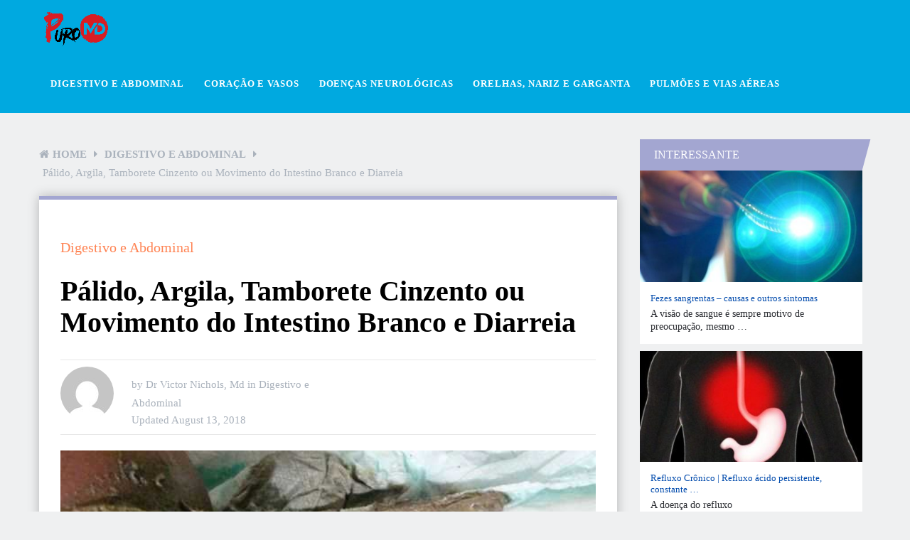

--- FILE ---
content_type: text/html; charset=UTF-8
request_url: https://puromd.com/o-movimento-do-intestino-cinza-de-argila-branca-palida-e-normal/
body_size: 21325
content:
<!DOCTYPE html><html class="no-js" lang="en-US" prefix="og: https://ogp.me/ns#"><head><script data-no-optimize="1">var litespeed_docref=sessionStorage.getItem("litespeed_docref");litespeed_docref&&(Object.defineProperty(document,"referrer",{get:function(){return litespeed_docref}}),sessionStorage.removeItem("litespeed_docref"));</script> <meta charset="UTF-8">
<!--[if IE ]><meta http-equiv="X-UA-Compatible" content="IE=edge,chrome=1">
<![endif]--><link rel="profile" href="https://gmpg.org/xfn/11" /><link rel="icon" href="https://puromd.com/wp-content/uploads/F2.png" type="image/x-icon" /><meta name="msapplication-TileColor" content="#FFFFFF"><meta name="msapplication-TileImage" content="https://puromd.com/wp-content/uploads/F4.png"><link rel="apple-touch-icon-precomposed" href="https://puromd.com/wp-content/uploads/F3.png" /><meta name="viewport" content="width=device-width, initial-scale=1"><meta name="apple-mobile-web-app-capable" content="yes"><meta name="apple-mobile-web-app-status-bar-style" content="black"><link rel="pingback" href="https://puromd.com/xmlrpc.php" /> <script type="litespeed/javascript">document.documentElement.className=document.documentElement.className.replace(/\bno-js\b/,'js')</script> <title>Pálido, Argila, Tamborete Cinzento Ou Movimento Do Intestino Branco E Diarreia - PuroMD</title><meta name="description" content="A cor normal do movimento intestinal pode ser de qualquer tom marrom, variando de marrom-amarronzado a tons mais escuros de marrom. Pode haver mudanças"/><meta name="robots" content="follow, index, max-snippet:-1, max-video-preview:-1, max-image-preview:large"/><link rel="canonical" href="https://puromd.com/o-movimento-do-intestino-cinza-de-argila-branca-palida-e-normal/" /><meta property="og:locale" content="en_US" /><meta property="og:type" content="article" /><meta property="og:title" content="Pálido, Argila, Tamborete Cinzento Ou Movimento Do Intestino Branco E Diarreia - PuroMD" /><meta property="og:description" content="A cor normal do movimento intestinal pode ser de qualquer tom marrom, variando de marrom-amarronzado a tons mais escuros de marrom. Pode haver mudanças" /><meta property="og:url" content="https://puromd.com/o-movimento-do-intestino-cinza-de-argila-branca-palida-e-normal/" /><meta property="og:site_name" content="PuroMD" /><meta property="article:section" content="Digestivo e Abdominal" /><meta property="og:updated_time" content="2019-07-31T13:07:58+00:00" /><meta property="og:image" content="https://puromd.com/wp-content/uploads/movimento-de-intestino-cinza-de-argila-pálido-branco-é-normal.jpg" /><meta property="og:image:secure_url" content="https://puromd.com/wp-content/uploads/movimento-de-intestino-cinza-de-argila-pálido-branco-é-normal.jpg" /><meta property="og:image:width" content="600" /><meta property="og:image:height" content="300" /><meta property="og:image:alt" content="movimento de intestino cinza de argila pálido branco é normal" /><meta property="og:image:type" content="image/jpeg" /><meta name="twitter:card" content="summary_large_image" /><meta name="twitter:title" content="Pálido, Argila, Tamborete Cinzento Ou Movimento Do Intestino Branco E Diarreia - PuroMD" /><meta name="twitter:description" content="A cor normal do movimento intestinal pode ser de qualquer tom marrom, variando de marrom-amarronzado a tons mais escuros de marrom. Pode haver mudanças" /><meta name="twitter:image" content="https://puromd.com/wp-content/uploads/movimento-de-intestino-cinza-de-argila-pálido-branco-é-normal.jpg" /><meta name="twitter:label1" content="Written by" /><meta name="twitter:data1" content="Dr Victor Nichols, Md" /><meta name="twitter:label2" content="Time to read" /><meta name="twitter:data2" content="5 minutes" /><link rel="alternate" type="application/rss+xml" title="PuroMD &raquo; Feed" href="https://puromd.com/feed/" /><link rel="alternate" title="oEmbed (JSON)" type="application/json+oembed" href="https://puromd.com/wp-json/oembed/1.0/embed?url=https%3A%2F%2Fpuromd.com%2Fo-movimento-do-intestino-cinza-de-argila-branca-palida-e-normal%2F" /><link rel="alternate" title="oEmbed (XML)" type="text/xml+oembed" href="https://puromd.com/wp-json/oembed/1.0/embed?url=https%3A%2F%2Fpuromd.com%2Fo-movimento-do-intestino-cinza-de-argila-branca-palida-e-normal%2F&#038;format=xml" /><style id='wp-img-auto-sizes-contain-inline-css' type='text/css'>img:is([sizes=auto i],[sizes^="auto," i]){contain-intrinsic-size:3000px 1500px}
/*# sourceURL=wp-img-auto-sizes-contain-inline-css */</style><link data-optimized="2" rel="stylesheet" href="https://puromd.com/wp-content/litespeed/css/2dd9a098b0e2d470274d25cd0ce0fd52.css?ver=095b2" /><style id='global-styles-inline-css' type='text/css'>:root{--wp--preset--aspect-ratio--square: 1;--wp--preset--aspect-ratio--4-3: 4/3;--wp--preset--aspect-ratio--3-4: 3/4;--wp--preset--aspect-ratio--3-2: 3/2;--wp--preset--aspect-ratio--2-3: 2/3;--wp--preset--aspect-ratio--16-9: 16/9;--wp--preset--aspect-ratio--9-16: 9/16;--wp--preset--color--black: #000000;--wp--preset--color--cyan-bluish-gray: #abb8c3;--wp--preset--color--white: #ffffff;--wp--preset--color--pale-pink: #f78da7;--wp--preset--color--vivid-red: #cf2e2e;--wp--preset--color--luminous-vivid-orange: #ff6900;--wp--preset--color--luminous-vivid-amber: #fcb900;--wp--preset--color--light-green-cyan: #7bdcb5;--wp--preset--color--vivid-green-cyan: #00d084;--wp--preset--color--pale-cyan-blue: #8ed1fc;--wp--preset--color--vivid-cyan-blue: #0693e3;--wp--preset--color--vivid-purple: #9b51e0;--wp--preset--gradient--vivid-cyan-blue-to-vivid-purple: linear-gradient(135deg,rgb(6,147,227) 0%,rgb(155,81,224) 100%);--wp--preset--gradient--light-green-cyan-to-vivid-green-cyan: linear-gradient(135deg,rgb(122,220,180) 0%,rgb(0,208,130) 100%);--wp--preset--gradient--luminous-vivid-amber-to-luminous-vivid-orange: linear-gradient(135deg,rgb(252,185,0) 0%,rgb(255,105,0) 100%);--wp--preset--gradient--luminous-vivid-orange-to-vivid-red: linear-gradient(135deg,rgb(255,105,0) 0%,rgb(207,46,46) 100%);--wp--preset--gradient--very-light-gray-to-cyan-bluish-gray: linear-gradient(135deg,rgb(238,238,238) 0%,rgb(169,184,195) 100%);--wp--preset--gradient--cool-to-warm-spectrum: linear-gradient(135deg,rgb(74,234,220) 0%,rgb(151,120,209) 20%,rgb(207,42,186) 40%,rgb(238,44,130) 60%,rgb(251,105,98) 80%,rgb(254,248,76) 100%);--wp--preset--gradient--blush-light-purple: linear-gradient(135deg,rgb(255,206,236) 0%,rgb(152,150,240) 100%);--wp--preset--gradient--blush-bordeaux: linear-gradient(135deg,rgb(254,205,165) 0%,rgb(254,45,45) 50%,rgb(107,0,62) 100%);--wp--preset--gradient--luminous-dusk: linear-gradient(135deg,rgb(255,203,112) 0%,rgb(199,81,192) 50%,rgb(65,88,208) 100%);--wp--preset--gradient--pale-ocean: linear-gradient(135deg,rgb(255,245,203) 0%,rgb(182,227,212) 50%,rgb(51,167,181) 100%);--wp--preset--gradient--electric-grass: linear-gradient(135deg,rgb(202,248,128) 0%,rgb(113,206,126) 100%);--wp--preset--gradient--midnight: linear-gradient(135deg,rgb(2,3,129) 0%,rgb(40,116,252) 100%);--wp--preset--font-size--small: 13px;--wp--preset--font-size--medium: 20px;--wp--preset--font-size--large: 36px;--wp--preset--font-size--x-large: 42px;--wp--preset--spacing--20: 0.44rem;--wp--preset--spacing--30: 0.67rem;--wp--preset--spacing--40: 1rem;--wp--preset--spacing--50: 1.5rem;--wp--preset--spacing--60: 2.25rem;--wp--preset--spacing--70: 3.38rem;--wp--preset--spacing--80: 5.06rem;--wp--preset--shadow--natural: 6px 6px 9px rgba(0, 0, 0, 0.2);--wp--preset--shadow--deep: 12px 12px 50px rgba(0, 0, 0, 0.4);--wp--preset--shadow--sharp: 6px 6px 0px rgba(0, 0, 0, 0.2);--wp--preset--shadow--outlined: 6px 6px 0px -3px rgb(255, 255, 255), 6px 6px rgb(0, 0, 0);--wp--preset--shadow--crisp: 6px 6px 0px rgb(0, 0, 0);}:where(.is-layout-flex){gap: 0.5em;}:where(.is-layout-grid){gap: 0.5em;}body .is-layout-flex{display: flex;}.is-layout-flex{flex-wrap: wrap;align-items: center;}.is-layout-flex > :is(*, div){margin: 0;}body .is-layout-grid{display: grid;}.is-layout-grid > :is(*, div){margin: 0;}:where(.wp-block-columns.is-layout-flex){gap: 2em;}:where(.wp-block-columns.is-layout-grid){gap: 2em;}:where(.wp-block-post-template.is-layout-flex){gap: 1.25em;}:where(.wp-block-post-template.is-layout-grid){gap: 1.25em;}.has-black-color{color: var(--wp--preset--color--black) !important;}.has-cyan-bluish-gray-color{color: var(--wp--preset--color--cyan-bluish-gray) !important;}.has-white-color{color: var(--wp--preset--color--white) !important;}.has-pale-pink-color{color: var(--wp--preset--color--pale-pink) !important;}.has-vivid-red-color{color: var(--wp--preset--color--vivid-red) !important;}.has-luminous-vivid-orange-color{color: var(--wp--preset--color--luminous-vivid-orange) !important;}.has-luminous-vivid-amber-color{color: var(--wp--preset--color--luminous-vivid-amber) !important;}.has-light-green-cyan-color{color: var(--wp--preset--color--light-green-cyan) !important;}.has-vivid-green-cyan-color{color: var(--wp--preset--color--vivid-green-cyan) !important;}.has-pale-cyan-blue-color{color: var(--wp--preset--color--pale-cyan-blue) !important;}.has-vivid-cyan-blue-color{color: var(--wp--preset--color--vivid-cyan-blue) !important;}.has-vivid-purple-color{color: var(--wp--preset--color--vivid-purple) !important;}.has-black-background-color{background-color: var(--wp--preset--color--black) !important;}.has-cyan-bluish-gray-background-color{background-color: var(--wp--preset--color--cyan-bluish-gray) !important;}.has-white-background-color{background-color: var(--wp--preset--color--white) !important;}.has-pale-pink-background-color{background-color: var(--wp--preset--color--pale-pink) !important;}.has-vivid-red-background-color{background-color: var(--wp--preset--color--vivid-red) !important;}.has-luminous-vivid-orange-background-color{background-color: var(--wp--preset--color--luminous-vivid-orange) !important;}.has-luminous-vivid-amber-background-color{background-color: var(--wp--preset--color--luminous-vivid-amber) !important;}.has-light-green-cyan-background-color{background-color: var(--wp--preset--color--light-green-cyan) !important;}.has-vivid-green-cyan-background-color{background-color: var(--wp--preset--color--vivid-green-cyan) !important;}.has-pale-cyan-blue-background-color{background-color: var(--wp--preset--color--pale-cyan-blue) !important;}.has-vivid-cyan-blue-background-color{background-color: var(--wp--preset--color--vivid-cyan-blue) !important;}.has-vivid-purple-background-color{background-color: var(--wp--preset--color--vivid-purple) !important;}.has-black-border-color{border-color: var(--wp--preset--color--black) !important;}.has-cyan-bluish-gray-border-color{border-color: var(--wp--preset--color--cyan-bluish-gray) !important;}.has-white-border-color{border-color: var(--wp--preset--color--white) !important;}.has-pale-pink-border-color{border-color: var(--wp--preset--color--pale-pink) !important;}.has-vivid-red-border-color{border-color: var(--wp--preset--color--vivid-red) !important;}.has-luminous-vivid-orange-border-color{border-color: var(--wp--preset--color--luminous-vivid-orange) !important;}.has-luminous-vivid-amber-border-color{border-color: var(--wp--preset--color--luminous-vivid-amber) !important;}.has-light-green-cyan-border-color{border-color: var(--wp--preset--color--light-green-cyan) !important;}.has-vivid-green-cyan-border-color{border-color: var(--wp--preset--color--vivid-green-cyan) !important;}.has-pale-cyan-blue-border-color{border-color: var(--wp--preset--color--pale-cyan-blue) !important;}.has-vivid-cyan-blue-border-color{border-color: var(--wp--preset--color--vivid-cyan-blue) !important;}.has-vivid-purple-border-color{border-color: var(--wp--preset--color--vivid-purple) !important;}.has-vivid-cyan-blue-to-vivid-purple-gradient-background{background: var(--wp--preset--gradient--vivid-cyan-blue-to-vivid-purple) !important;}.has-light-green-cyan-to-vivid-green-cyan-gradient-background{background: var(--wp--preset--gradient--light-green-cyan-to-vivid-green-cyan) !important;}.has-luminous-vivid-amber-to-luminous-vivid-orange-gradient-background{background: var(--wp--preset--gradient--luminous-vivid-amber-to-luminous-vivid-orange) !important;}.has-luminous-vivid-orange-to-vivid-red-gradient-background{background: var(--wp--preset--gradient--luminous-vivid-orange-to-vivid-red) !important;}.has-very-light-gray-to-cyan-bluish-gray-gradient-background{background: var(--wp--preset--gradient--very-light-gray-to-cyan-bluish-gray) !important;}.has-cool-to-warm-spectrum-gradient-background{background: var(--wp--preset--gradient--cool-to-warm-spectrum) !important;}.has-blush-light-purple-gradient-background{background: var(--wp--preset--gradient--blush-light-purple) !important;}.has-blush-bordeaux-gradient-background{background: var(--wp--preset--gradient--blush-bordeaux) !important;}.has-luminous-dusk-gradient-background{background: var(--wp--preset--gradient--luminous-dusk) !important;}.has-pale-ocean-gradient-background{background: var(--wp--preset--gradient--pale-ocean) !important;}.has-electric-grass-gradient-background{background: var(--wp--preset--gradient--electric-grass) !important;}.has-midnight-gradient-background{background: var(--wp--preset--gradient--midnight) !important;}.has-small-font-size{font-size: var(--wp--preset--font-size--small) !important;}.has-medium-font-size{font-size: var(--wp--preset--font-size--medium) !important;}.has-large-font-size{font-size: var(--wp--preset--font-size--large) !important;}.has-x-large-font-size{font-size: var(--wp--preset--font-size--x-large) !important;}
/*# sourceURL=global-styles-inline-css */</style><style id='classic-theme-styles-inline-css' type='text/css'>/*! This file is auto-generated */
.wp-block-button__link{color:#fff;background-color:#32373c;border-radius:9999px;box-shadow:none;text-decoration:none;padding:calc(.667em + 2px) calc(1.333em + 2px);font-size:1.125em}.wp-block-file__button{background:#32373c;color:#fff;text-decoration:none}
/*# sourceURL=/wp-includes/css/classic-themes.min.css */</style><style id='ez-toc-inline-css' type='text/css'>div#ez-toc-container .ez-toc-title {font-size: 120%;}div#ez-toc-container .ez-toc-title {font-weight: 500;}div#ez-toc-container ul li , div#ez-toc-container ul li a {font-size: 95%;}div#ez-toc-container ul li , div#ez-toc-container ul li a {font-weight: 500;}div#ez-toc-container nav ul ul li {font-size: 90%;}.ez-toc-box-title {font-weight: bold; margin-bottom: 10px; text-align: center; text-transform: uppercase; letter-spacing: 1px; color: #666; padding-bottom: 5px;position:absolute;top:-4%;left:5%;background-color: inherit;transition: top 0.3s ease;}.ez-toc-box-title.toc-closed {top:-25%;}
.ez-toc-container-direction {direction: ltr;}.ez-toc-counter ul{counter-reset: item ;}.ez-toc-counter nav ul li a::before {content: counters(item, '.', decimal) '. ';display: inline-block;counter-increment: item;flex-grow: 0;flex-shrink: 0;margin-right: .2em; float: left; }.ez-toc-widget-direction {direction: ltr;}.ez-toc-widget-container ul{counter-reset: item ;}.ez-toc-widget-container nav ul li a::before {content: counters(item, '.', decimal) '. ';display: inline-block;counter-increment: item;flex-grow: 0;flex-shrink: 0;margin-right: .2em; float: left; }
/*# sourceURL=ez-toc-inline-css */</style><style id='dividend-stylesheet-inline-css' type='text/css'>body {background-color:#eff0f1;background-image:url(https://puromd.com/wp-content/themes/mts_dividend/images/nobg.png);}
		#site-header, .navigation.mobile-menu-wrapper {background-color:#00a9e0;background-image:url(https://puromd.com/wp-content/themes/mts_dividend/images/nobg.png);}
		.primary-carousel-wrap {background-color:#eff0f1;background-image:url(https://puromd.com/wp-content/themes/mts_dividend/images/nobg.png);}
		.homepage-deals {background-color:#23282d;background-image:url(https://puromd.com/wp-content/themes/mts_dividend/images/nobg.png);}
		.article-wrap {background-color:#eff0f1;background-repeat:repeat;background-position:left top;background-size:cover;}
		.call-to-action {background-color:#23282d;background-image:url(https://puromd.com/wp-content/themes/mts_dividend/images/nobg.png);}
		.mts-featured-clients {background-color:#ffffff;background-image:url(https://puromd.com/wp-content/themes/mts_dividend/images/nobg.png);}
		#site-footer {background-color:#23282d;background-image:url(https://puromd.com/wp-content/themes/mts_dividend/images/nobg.png);}
		.widget-single-subscribe .widget #wp-subscribe {background-color:#23282d;background-image:url(https://puromd.com/wp-content/themes/mts_dividend/images/newsletter-long-bg2.png);background-repeat:no-repeat;background-attachment:scroll;background-position:left top;background-size:cover;}

		.primary-carousel-wrap .featured-category-title, .primary-carousel-wrap .featured-category-title:after, .primary-carousel-wrap .owl-prev, .primary-carousel-wrap .owl-next { background-color: #23282d; }
		.primary-carousel-post, .primary-carousel-post:hover { color: #23282d; }

		.homepage-deals .featured-category-title, .homepage-deals .featured-category-title:after { background-color: #373e46; }

		.call-to-action-title span { color: #edb746; }
		.call-to-action-button a { background-color: #88bf5f; }
		.call-to-action-button a:hover { background: #62963c }

		.footer-header h3 { background-color: #373e46; }

		.pagination a { color: #a3a6d1; }

		.sidebar .widget h3, .pagination .page-numbers.current, .single .pagination > .current, .tagcloud a, .widget .wp_review_tab_widget_content .tab_title.selected a, .widget .wpt_widget_content .tab_title.selected a, #load-posts a, .woocommerce nav.woocommerce-pagination ul li span.current, .woocommerce-page nav.woocommerce-pagination ul li span.current, .woocommerce #content nav.woocommerce-pagination ul li span.current, .woocommerce-page #content nav.woocommerce-pagination ul li span.current, .article-layout-2 .latestPost.post-1 .latestPost-layout, .article-layout-2 .latestPost.post-1 .article-content, .article-layout-3 .latestPost.post-1 .latestPost-layout, .article-layout-3 .latestPost.post-1 .article-content, .article-layout-4 .latestPost.post-1 .latestPost-layout, .article-layout-4 .latestPost.post-1 .article-content, .article-layout-5 .latestPost.post-1 .latestPost-layout, .article-layout-5 .latestPost.post-1 .article-content, .tags a, .related-posts h4, .postauthor h4, .cd-tabs-navigation h4 a.selected, .cd-tabs-navigation h4 a.selected:after, #respond h4:after, #respond h4, .deals-button { background: #a3a6d1; }

        input[type='submit'], .deal-link, .deals-advanced-recent-posts .btn-archive-link, .single-deals-button a, .woocommerce a.button, .woocommerce-page a.button, .woocommerce button.button, .woocommerce-page button.button, .woocommerce input.button, .woocommerce-page input.button, .woocommerce #respond input#submit, .woocommerce-page #respond input#submit, .woocommerce #content input.button, .woocommerce-page #content input.button, .woocommerce #respond input#submit.alt, .woocommerce a.button.alt, .woocommerce button.button.alt, .woocommerce input.button.alt, .woocommerce #respond input#submit.alt.disabled, .woocommerce #respond input#submit.alt:disabled, .woocommerce #respond input#submit.alt:disabled[disabled], .woocommerce a.button.alt.disabled, .woocommerce a.button.alt:disabled, .woocommerce a.button.alt:disabled[disabled], .woocommerce button.button.alt.disabled, .woocommerce button.button.alt:disabled, .woocommerce button.button.alt:disabled[disabled], .woocommerce input.button.alt:disabled, .woocommerce input.button.alt:disabled[disabled], .woocommerce span.onsale, .deals-link, .ball-pulse > div, .pace .pace-progress, .latestPost-review-wrapper, #wpmm-megamenu .review-total-only, html .review-type-circle.latestPost-review-wrapper, .widget .review-total-only.large-thumb, #commentform input#submit, .woocommerce-account .woocommerce-MyAccount-navigation li.is-active, .bypostauthor .fn:after, .owl-prev:hover, .owl-next:hover, #subscribe .wp-subscribe-wrap, .deals-button:hover, .featuredBox .deals-button, #secondary-navigation a:hover, #secondary-navigation li:hover a, .woocommerce-product-search button[type='submit'], .woocommerce .woocommerce-widget-layered-nav-dropdown__submit { background: #ff8454; color: #fff; }

		.widget .wp-subscribe input.submit, .featuredBox .title:hover { background-color: #7a7fbd }

		.deals-link:hover, .single-deals-button a:hover, .woocommerce a.button:hover, .woocommerce-page a.button:hover, .woocommerce button.button:hover, .woocommerce-page button.button:hover, .woocommerce input.button:hover, .woocommerce-page input.button:hover, .woocommerce #respond input#submit:hover, .woocommerce-page #respond input#submit:hover, .woocommerce #content input.button:hover, .woocommerce-page #content input.button:hover, input[type='submit']:hover, #commentform input#submit:hover, .woocommerce #respond input#submit.alt:hover, .woocommerce a.button.alt:hover, .woocommerce button.button.alt:hover, .woocommerce input.button.alt:hover, .woocommerce-product-search input[type='submit']:hover, .deals-advanced-recent-posts .btn-archive-link:hover, .woocommerce-product-search button[type='submit']:hover, .woocommerce .woocommerce-widget-layered-nav-dropdown__submit:hover { background-color: #ff4d07; }

		a, .single-post-category, .related-posts h4:before, .related-posts .latestPost-layout:after, .postauthor h4:before, .post-like.active, .post-dislike.active, .widget .wp-subscribe-wrap h4.title span { color: #ff8454; }

		.widget .wp_review_tab_widget_content .tab_title.selected a, .widget .wpt_widget_content .tab_title.selected a, .single_post { border-color: #a3a6d1; }

		
		
		.bypostauthor .fn:after { content: "Author"; font-size: 14px; padding: 4px 10px; margin-left: 8px; color: #fff; font-weight: normal; }
		
		
		
			
/*# sourceURL=dividend-stylesheet-inline-css */</style> <script type="litespeed/javascript" data-src="https://puromd.com/wp-includes/js/jquery/jquery.min.js" id="jquery-core-js"></script> <link rel="https://api.w.org/" href="https://puromd.com/wp-json/" /><link rel="alternate" title="JSON" type="application/json" href="https://puromd.com/wp-json/wp/v2/posts/1008" /><link rel="EditURI" type="application/rsd+xml" title="RSD" href="https://puromd.com/xmlrpc.php?rsd" /><meta name="generator" content="WordPress 6.9" /><link rel='shortlink' href='https://puromd.com/?p=1008' />
 <script data-ad-client="ca-pub-4230868998712733" type="litespeed/javascript" data-src="https://pagead2.googlesyndication.com/pagead/js/adsbygoogle.js"></script>  <script type="litespeed/javascript" data-src="https://www.googletagmanager.com/gtag/js?id=G-EY7M8ZXFWZ"></script> <script type="litespeed/javascript">window.dataLayer=window.dataLayer||[];function gtag(){dataLayer.push(arguments)}
gtag('js',new Date());gtag('config','G-EY7M8ZXFWZ')</script> 
<script type="application/ld+json">{"@context":"https:\/\/schema.org","@type":"WebSite","name":"PuroMD INC","url":"https:\/\/puromd.com","potentialAction":[{"@type":"SearchAction","target":"https:\/\/puromd.com\/?s={search_term_string}","query-input":"required name=search_term_string"}]}</script><script type="application/ld+json">{"@context":"https:\/\/schema.org","@type":"BreadcrumbList","itemListElement":[{"@type":"ListItem","position":1,"item":{"@id":"https:\/\/puromd.com\/","name":"Home"}},{"@type":"ListItem","position":2,"item":{"@id":"https:\/\/puromd.com\/o-movimento-do-intestino-cinza-de-argila-branca-palida-e-normal\/","name":"P\u00e1lido, Argila, Tamborete Cinzento ou Movimento do Intestino Branco e Diarreia"}}]}</script><style type="text/css">#logo a { font-family: 'Roboto'; font-weight: 700; font-size: 30px; color: #ffffff; }
#secondary-navigation a, .login-wrap .user-name, .login-signup a { font-family: 'Roboto'; font-weight: 700; font-size: 13px; color: #ffffff;text-transform: uppercase; letter-spacing: .95px;  }
.carousel-title, .deals-title { font-family: 'Roboto'; font-weight: normal; font-size: 18px; color: #004aac; }
.latestPost .title { font-family: 'Roboto'; font-weight: normal; font-size: 18px; color: #004aac; }
.post-info, .breadcrumb, .pagination { font-family: 'Roboto'; font-weight: 500; font-size: 15px; color: #aab2bc; }
.call-to-action { font-family: 'Roboto'; font-weight: 700; font-size: 20px; color: #ffffff; }
.single-title, .title.entry-title { font-family: 'Roboto'; font-weight: 700; font-size: 40px; color: #000000; }
.deals-related-post.latestPost .title { font-family: 'Roboto'; font-weight: normal; font-size: 20px; color: #004aac; }
body { font-family: 'Roboto'; font-weight: normal; font-size: 16px; color: #111111; }
.widget h3 { font-family: 'Roboto'; font-weight: 500; font-size: 16px; color: #ffffff;text-transform: uppercase; }
.widget .post-title, .sidebar .widget .entry-title, .widget .slide-title, .widget .wpt_comment_meta { font-family: 'Roboto'; font-weight: 500; font-size: 13px; color: #004aac; }
.widget { font-family: 'Roboto'; font-weight: normal; font-size: 14px; color: #2b2d32; }
#site-footer .widget h3 { font-family: 'Roboto'; font-weight: 500; font-size: 14px; color: #ffffff;text-transform: uppercase; }
#site-footer .widget .post-title, #site-footer .widget .entry-title, #site-footer .widget .slide-title, #site-footer .widget .wpt_comment_meta { font-family: 'Roboto'; font-weight: 500; font-size: 14px; color: #ffffff; }
#site-footer .widget { font-family: 'Roboto'; font-weight: normal; font-size: 17px; color: #ffffff; }
.footer-navigation li a, .footer-bottom, #site-footer .textwidget, #site-footer .widget_rss li, .footer-navigation li:before { font-family: 'Roboto'; font-weight: normal; font-size: 16px; color: #ffffff; }
.copyrights { font-family: 'Roboto'; font-weight: normal; font-size: 16px; color: #ffffff; }
h1 { font-family: 'Roboto'; font-weight: 700; font-size: 28px; color: #000000; }
h2 { font-family: 'Roboto'; font-weight: 700; font-size: 24px; color: #000000; }
h3 { font-family: 'Roboto'; font-weight: 700; font-size: 22px; color: #000000; }
h4 { font-family: 'Roboto'; font-weight: 700; font-size: 20px; color: #000000; }
h5 { font-family: 'Roboto'; font-weight: 700; font-size: 18px; color: #000000; }
h6 { font-family: 'Roboto'; font-weight: 700; font-size: 16px; color: #000000; }</style> <script type="application/ld+json">{
    "@context": "http://schema.org",
    "@type": "BlogPosting",
    "mainEntityOfPage": {
        "@type": "WebPage",
        "@id": "https://puromd.com/o-movimento-do-intestino-cinza-de-argila-branca-palida-e-normal/"
    },
    "headline": "Pálido, Argila, Tamborete Cinzento Ou Movimento Do Intestino Branco E Diarreia - PuroMD",
    "image": {
        "@type": "ImageObject",
        "url": "https://puromd.com/wp-content/uploads/movimento-de-intestino-cinza-de-argila-pálido-branco-é-normal.jpg",
        "width": 600,
        "height": 300
    },
    "datePublished": "2018-08-13T06:26:56+0000",
    "dateModified": "2019-07-31T13:07:58+0000",
    "author": {
        "@type": "Person",
        "name": "Dr Victor Nichols, Md"
    },
    "publisher": {
        "@type": "Organization",
        "name": "PuroMD",
        "logo": {
            "@type": "ImageObject",
            "url": "https://puromd.com/wp-content/uploads/PuroMD-Logo-11.png",
            "width": 93,
            "height": 52
        }
    },
    "description": " \tCausas do Movimento do Intestino Branco | \tDiarréia Branca | \tOutras causas de fezes brancas | \tManchas bran"
}</script> <style id="wpsp-style-frontend"></style></head><body id="blog" class="wp-singular post-template-default single single-post postid-1008 single-format-standard wp-theme-mts_dividend main wp-schema-pro-2.2.2"><div class="main-container"><header id="site-header" role="banner" itemscope itemtype="http://schema.org/WPHeader"><div id="header" class="container clearfix"><div class="logo-wrap"><h2 id="logo" class="image-logo" itemprop="headline">
<a href="https://puromd.com">
<img data-lazyloaded="1" src="[data-uri]" data-src="https://puromd.com/wp-content/uploads/PuroMD-Logo-11.png" alt="PuroMD" width="93" height="52"></a></h2></div><div id="secondary-navigation" role="navigation" itemscope itemtype="http://schema.org/SiteNavigationElement">
<a href="#" id="pull" class="toggle-mobile-menu">Menu</a><nav class="navigation clearfix mobile-menu-wrapper"><ul id="menu-main" class="menu clearfix"><li id="menu-item-42317" class="menu-item menu-item-type-taxonomy menu-item-object-category current-post-ancestor current-menu-parent current-post-parent menu-item-42317"><a href="https://puromd.com/category/digestivo-e-abdominal/"><style>.navigation #menu-item-42317:hover a { background:  !important; }</style>Digestivo e Abdominal</a></li><li id="menu-item-42318" class="menu-item menu-item-type-taxonomy menu-item-object-category menu-item-42318"><a href="https://puromd.com/category/coracao-e-vasos/"><style>.navigation #menu-item-42318:hover a { background:  !important; }</style>Coração e Vasos</a></li><li id="menu-item-42319" class="menu-item menu-item-type-taxonomy menu-item-object-category menu-item-42319"><a href="https://puromd.com/category/doencas-neurologicas/"><style>.navigation #menu-item-42319:hover a { background:  !important; }</style>Doenças neurológicas</a></li><li id="menu-item-42320" class="menu-item menu-item-type-taxonomy menu-item-object-category menu-item-42320"><a href="https://puromd.com/category/orelhas-nariz-e-garganta/"><style>.navigation #menu-item-42320:hover a { background:  !important; }</style>Orelhas, Nariz e Garganta</a></li><li id="menu-item-42321" class="menu-item menu-item-type-taxonomy menu-item-object-category menu-item-42321"><a href="https://puromd.com/category/pulmoes-e-vias-aereas/"><style>.navigation #menu-item-42321:hover a { background:  !important; }</style>Pulmões e vias aéreas</a></li></ul></nav></div></div></header><div id="page" class="single"><div class="page-inner"><article class="article"><div id="content_box" ><div class='code-block code-block-2' style='margin: 8px 0; clear: both;'> <script type="litespeed/javascript" data-src="https://pagead2.googlesyndication.com/pagead/js/adsbygoogle.js"></script> 
<ins class="adsbygoogle"
style="display:block"
data-ad-client="ca-pub-4230868998712733"
data-ad-slot="3553858120"
data-ad-format="auto"
data-full-width-responsive="true"></ins> <script type="litespeed/javascript">(adsbygoogle=window.adsbygoogle||[]).push({})</script></div><div id="post-1008" class="g post post-1008 type-post status-publish format-standard has-post-thumbnail hentry category-digestivo-e-abdominal has_thumb"><div class="breadcrumb" xmlns:v="http://rdf.data-vocabulary.org/#"><div><i class="fa fa-home"></i></div><div typeof="v:Breadcrumb" class="root"><a rel="v:url" property="v:title" href="https://puromd.com">Home</a></div><div><i class="fa fa-caret-right"></i></div><div typeof="v:Breadcrumb"><a href="https://puromd.com/category/digestivo-e-abdominal/" rel="v:url" property="v:title">Digestivo e Abdominal</a></div><div><i class="fa fa-caret-right"></i></div><div><span>Pálido, Argila, Tamborete Cinzento ou Movimento do Intestino Branco e Diarreia</span></div></div><div class="single_post"><header><div class="single-post-category">
<a href="https://puromd.com/category/digestivo-e-abdominal/"">Digestivo e Abdominal</a></div><h1 class="title single-title entry-title">Pálido, Argila, Tamborete Cinzento ou Movimento do Intestino Branco e Diarreia</h1><div class="post-info"><div class="theauthorimage"><span><img data-lazyloaded="1" src="[data-uri]" alt='' data-src='https://puromd.com/wp-content/litespeed/avatar/8d62b3112b752b6d62980255a045541d.jpg?ver=1767091986' data-srcset='https://puromd.com/wp-content/litespeed/avatar/576aa171c2a7bed5d2b295db5ca40e5a.jpg?ver=1767091986 2x' class='avatar avatar-75 photo' height='75' width='75' decoding='async'/></span></div><div class="single-meta-info">
<span class="theauthor"><span class="thespace">by&nbsp;</span><span><a href="https://puromd.com/author/victorxx/" title="Posts by Dr Victor Nichols, Md" rel="author">Dr Victor Nichols, Md</a></span></span>
<span class="thecategory"><span class="thespace">in&nbsp;</span><span><a href="https://puromd.com/category/digestivo-e-abdominal/" title="View all posts in Digestivo e Abdominal">Digestivo e Abdominal</a></span></span><div class="thetime date updated"><span class="thespace">Updated&nbsp;</span><span>August 13, 2018</span></div></div></div></header><div class="featured-thumbnail">
<img data-lazyloaded="1" src="[data-uri]" width="600" height="300" data-src="https://puromd.com/wp-content/uploads/movimento-de-intestino-cinza-de-argila-pálido-branco-é-normal.jpg" class="attachment-dividend-bigthumb size-dividend-bigthumb wp-post-image" alt="movimento de intestino cinza de argila pálido branco é normal" title="" decoding="async" fetchpriority="high" data-srcset="https://puromd.com/wp-content/uploads/movimento-de-intestino-cinza-de-argila-pálido-branco-é-normal.jpg 600w, https://puromd.com/wp-content/uploads/movimento-de-intestino-cinza-de-argila-pálido-branco-é-normal-20x10.jpg 20w, https://puromd.com/wp-content/uploads/movimento-de-intestino-cinza-de-argila-pálido-branco-é-normal-385x193.jpg 385w" data-sizes="(max-width: 600px) 100vw, 600px" /></div><div class="post-single-content box mark-links entry-content"><div class="thecontent"><div class='code-block code-block-17' style='margin: 8px 0; clear: both;'> <script data-ad-client="ca-pub-4230868998712733" type="litespeed/javascript" data-src="https://pagead2.googlesyndication.com/pagead/js/adsbygoogle.js"></script></div><div class='code-block code-block-1' style='margin: 8px 0; clear: both;'> <script type="litespeed/javascript" data-src="https://pagead2.googlesyndication.com/pagead/js/adsbygoogle.js"></script> 
<ins class="adsbygoogle"
style="display:block"
data-ad-client="ca-pub-4230868998712733"
data-ad-slot="3553858120"
data-ad-format="auto"
data-full-width-responsive="true"></ins> <script type="litespeed/javascript">(adsbygoogle=window.adsbygoogle||[]).push({})</script></div><article class="post-2118 post type-post status-publish format-standard has-post-thumbnail hentry category-gastro-intestinal-diseases tag-barium-enema tag-chronic-pancreatitis tag-low-appetite tag-pale-stool tag-steatorrhea tag-white-bowel-movement tag-white-diarrhea"><div class="entry clearfix"><div id="toc_container" class="no_bullets"><ul class="toc_list"><li><a href="https://puromd.com/o-movimento-do-intestino-cinza-de-argila-branca-palida-e-normal/">Causas do Movimento do Intestino Branco</a> |</li><li><a href="https://puromd.com/o-movimento-do-intestino-cinza-de-argila-branca-palida-e-normal/">Diarréia Branca</a> |</li><li><a href="https://puromd.com/o-movimento-do-intestino-cinza-de-argila-branca-palida-e-normal/">Outras causas de fezes brancas</a> |</li><li><a href="https://puromd.com/o-movimento-do-intestino-cinza-de-argila-branca-palida-e-normal/">Manchas brancas no tamborete</a> |</li><li><a href="https://puromd.com/o-movimento-do-intestino-cinza-de-argila-branca-palida-e-normal/">Diagnóstico</a> |</li><li><a href="https://puromd.com/tosse-incontrolavel-se-encaixa-em-adultos-e-criancas/">Tratamento</a> |</li><li>Pergunte a um médico</li></ul></div><div class='code-block code-block-3' style='margin: 8px 0; clear: both;'> <script type="litespeed/javascript" data-src="https://pagead2.googlesyndication.com/pagead/js/adsbygoogle.js"></script> 
<ins class="adsbygoogle"
style="display:block"
data-ad-client="ca-pub-4230868998712733"
data-ad-slot="3553858120"
data-ad-format="auto"
data-full-width-responsive="true"></ins> <script type="litespeed/javascript">(adsbygoogle=window.adsbygoogle||[]).push({})</script></div><p><strong><a title="Cor normal do movimento intestinal" href="https://puromd.com/fezes-anormais-causam-alteracoes-no-volume-da-forma-de-cor/" target="_blank" rel="noopener noreferrer">A cor normal do movimento intestinal</a></strong> pode ser de qualquer tom marrom, variando de marrom-amarronzado a tons mais escuros de marrom. Pode haver mudanças temporárias na cor das fezes depois de consumir certos alimentos com pigmentos fortes, mas pode durar apenas um dia ou dois no máximo. Quando há uma anormalidade na cor das fezes, especialmente se persistir ou for acompanhada por outros sintomas como diarréia ou dor abdominal, então ela precisa ser mais investigada.</p><p>Para entender por que as fezes podem parecer pálidas a cinzas ou mesmo brancas, é importante primeiro entender por que as fezes têm uma cor marrom característica. Isto é principalmente devido a uma substância conhecida como bilirrubina. É uma substância que é produzida constantemente no fígado, como resultado da quebra dos glóbulos vermelhos. É um ciclo contínuo, pois os glóbulos vermelhos estão sendo constantemente removidos da circulação e substituídos por novos glóbulos vermelhos.</p><div class='code-block code-block-4' style='margin: 8px 0; clear: both;'> <script type="litespeed/javascript" data-src="https://pagead2.googlesyndication.com/pagead/js/adsbygoogle.js"></script> 
<ins class="adsbygoogle"
style="display:block"
data-ad-client="ca-pub-4230868998712733"
data-ad-slot="3553858120"
data-ad-format="auto"
data-full-width-responsive="true"></ins> <script type="litespeed/javascript">(adsbygoogle=window.adsbygoogle||[]).push({})</script></div><p>Esta bilirrubina é então passada para fora do fígado com bile. Ele é armazenado na vesícula biliar e, eventualmente, liberado no intestino no ponto do duodeno (a primeira parte do intestino delgado). A bilirrubina é convertida em uma substância conhecida como estercobilina no intestino pela flora intestinal normal (&#8220;bactérias boas do intestino&#8221;). É este estercobilin que é responsável pela cor marrom das fezes.</p><div id="ez-toc-container" class="ez-toc-v2_0_79_2 counter-hierarchy ez-toc-counter ez-toc-grey ez-toc-container-direction"><p class="ez-toc-title" style="cursor:inherit">Table of Contents</p>
<label for="ez-toc-cssicon-toggle-item-69559ede147a5" class="ez-toc-cssicon-toggle-label"><span class=""><span class="eztoc-hide" style="display:none;">Toggle</span><span class="ez-toc-icon-toggle-span"><svg style="fill: #999;color:#999" xmlns="http://www.w3.org/2000/svg" class="list-377408" width="20px" height="20px" viewBox="0 0 24 24" fill="none"><path d="M6 6H4v2h2V6zm14 0H8v2h12V6zM4 11h2v2H4v-2zm16 0H8v2h12v-2zM4 16h2v2H4v-2zm16 0H8v2h12v-2z" fill="currentColor"></path></svg><svg style="fill: #999;color:#999" class="arrow-unsorted-368013" xmlns="http://www.w3.org/2000/svg" width="10px" height="10px" viewBox="0 0 24 24" version="1.2" baseProfile="tiny"><path d="M18.2 9.3l-6.2-6.3-6.2 6.3c-.2.2-.3.4-.3.7s.1.5.3.7c.2.2.4.3.7.3h11c.3 0 .5-.1.7-.3.2-.2.3-.5.3-.7s-.1-.5-.3-.7zM5.8 14.7l6.2 6.3 6.2-6.3c.2-.2.3-.5.3-.7s-.1-.5-.3-.7c-.2-.2-.4-.3-.7-.3h-11c-.3 0-.5.1-.7.3-.2.2-.3.5-.3.7s.1.5.3.7z"/></svg></span></span></label><input type="checkbox"  id="ez-toc-cssicon-toggle-item-69559ede147a5"  aria-label="Toggle" /><nav><ul class='ez-toc-list ez-toc-list-level-1 ' ><li class='ez-toc-page-1 ez-toc-heading-level-2'><a class="ez-toc-link ez-toc-heading-1" href="#Causas_do_Movimento_do_Intestino_Branco" >Causas do Movimento do Intestino Branco</a></li><li class='ez-toc-page-1 ez-toc-heading-level-2'><a class="ez-toc-link ez-toc-heading-2" href="#Diarreia_Branca" >Diarreia Branca</a></li><li class='ez-toc-page-1 ez-toc-heading-level-2'><a class="ez-toc-link ez-toc-heading-3" href="#Outras_causas_de_fezes_brancas" >Outras causas de fezes brancas</a></li><li class='ez-toc-page-1 ez-toc-heading-level-2'><a class="ez-toc-link ez-toc-heading-4" href="#Manchas_brancas_nas_fezes" >Manchas brancas nas fezes</a></li><li class='ez-toc-page-1 ez-toc-heading-level-2'><a class="ez-toc-link ez-toc-heading-5" href="#Diagnostico" >Diagnóstico</a></li><li class='ez-toc-page-1 ez-toc-heading-level-2'><a class="ez-toc-link ez-toc-heading-6" href="#Tratamento" >Tratamento</a></li></ul></nav></div><h2><span class="ez-toc-section" id="Causas_do_Movimento_do_Intestino_Branco"></span><span id="Causes_of_White_Bowel_Movement">Causas do Movimento do Intestino Branco</span><span class="ez-toc-section-end"></span></h2><p>Quando menos que o normal ou nenhuma bile é excretada do fígado para o intestino (colestase), as fezes excretadas serão <strong>pálidas, argilosas, cinza ou brancas</strong> . Alguém pode descrevê-lo como uma cor <strong>clara</strong> , mas isso <strong>não </strong> é <a title="Movimento do intestino amarelo" href="https://puromd.com/causa-do-movimento-intestinal-amarelo/" target="_blank" rel="noopener noreferrer"><strong>evacuação amarelo brilhante</strong></a> , e também <strong>não </strong><strong><a title="Muco no movimento intestinal" href="https://puromd.com/o-que-causa-muco-no-movimento-intestinal/" target="_blank" rel="noopener noreferrer">muco no movimento do intestino</a></strong>  que é gelatinoso e translúcido. As principais causas do movimento do intestino branco são:</p><div class='code-block code-block-5' style='margin: 8px 0; clear: both;'> <script type="litespeed/javascript" data-src="https://pagead2.googlesyndication.com/pagead/js/adsbygoogle.js"></script> 
<ins class="adsbygoogle"
style="display:block"
data-ad-client="ca-pub-4230868998712733"
data-ad-slot="3553858120"
data-ad-format="auto"
data-full-width-responsive="true"></ins> <script type="litespeed/javascript">(adsbygoogle=window.adsbygoogle||[]).push({})</script></div><ul><li><strong><span class="">Obstrução do ducto biliar</span></strong><span class=""> (devido a cálculos biliares, inflamação, fibrose, câncer, pressão do lado de fora (câncer de pâncreas ou cisto, tumor abdominal como fibroma) pode causar </span><strong><a title="Causas da dor abdominal do lado direito" href="https://puromd.com/causas-do-lado-direito-dor-abdominal-abdominal/" target="_blank" rel="noopener noreferrer"><span class="">dores de</span></a></strong><strong><span class=""> cólicas </span><a title="Causas da dor abdominal do lado direito" href="https://puromd.com/causas-do-lado-direito-dor-abdominal-abdominal/" target="_blank" rel="noopener noreferrer"><span class="">no abdome superior direito</span></a><span class=""> .</span></strong></li><li><strong>Obstrução do fluxo da bílis a partir do fígado</strong> devido a uma  <strong>doença hepática</strong> (hepatite viral, esteatose hepática, doença hepática alcoólica, cirrose, hemocromatose ou, raramente, tuberculose, disseminação de câncer para o fígado (metástases no fígado) pode causar <strong>plenitude ou dor no abdômen superior direito</strong> , icterícia, náusea ou vômito.</li></ul><p>É importante notar que, quando a saída da bile é prejudicada (colestase), a bilirrubina se acumula na corrente sanguínea. A bilirrubina é então depositada em vários tecidos e é mais perceptível na pele, nos brancos ou nos olhos e no revestimento interno da boca, todos manchados de cor amarela. Isto é conhecido como icterícia e este tipo de icterícia é conhecida como icterícia colestática ou obstrutiva.</p><p><strong>Leia mais sobre <a href="https://puromd.com/ictericia-obstrutiva-colestatica-causa-sinais-e-sintomas/">icterícia obstrutiva</a> .</strong></p><div class='code-block code-block-6' style='margin: 8px 0; clear: both;'> <script type="litespeed/javascript" data-src="https://pagead2.googlesyndication.com/pagead/js/adsbygoogle.js"></script> 
<ins class="adsbygoogle"
style="display:block"
data-ad-client="ca-pub-4230868998712733"
data-ad-slot="3553858120"
data-ad-format="auto"
data-full-width-responsive="true"></ins> <script type="litespeed/javascript">(adsbygoogle=window.adsbygoogle||[]).push({})</script></div><p>Outro sintoma comum que também surge com as fezes pálidas a brancas nesses casos é a urina escura. Surge devido ao excesso de bilirrubina na corrente sanguínea, que não pode ser transmitida com a bile. Semelhante à bilirrubina que é convertida em estercobilina nos intestinos, a bilirrubina é convertida em urobilina nos rins. Esta urobilina em grandes quantidades pode fazer com que a urina fique mais escura.</p><h2><span class="ez-toc-section" id="Diarreia_Branca"></span><span id="White_Diarrhea">Diarreia Branca</span><span class="ez-toc-section-end"></span></h2><p>Razões acima (obstrução do fluxo biliar), ou falta de lipase enzimática pancreática que digere as gorduras impede a absorção de gordura no intestino delgado. As gorduras não absorvidas irão atingir o cólon e irritá-lo, causando diarréia. <strong>Fezes soltas, brancas, pegajosas, oleosas, espumosas, flutuantes e fedorentas, que</strong> aparecem várias horas <strong>após uma refeição gordurosa,</strong> são chamadas de <strong>esteatorréia</strong> . As principais causas de diarréia branca são:</p><div class='code-block code-block-7' style='margin: 8px 0; clear: both;'> <script type="litespeed/javascript" data-src="https://pagead2.googlesyndication.com/pagead/js/adsbygoogle.js"></script> 
<ins class="adsbygoogle"
style="display:block"
data-ad-client="ca-pub-4230868998712733"
data-ad-slot="3553858120"
data-ad-format="auto"
data-full-width-responsive="true"></ins> <script type="litespeed/javascript">(adsbygoogle=window.adsbygoogle||[]).push({})</script></div><ul><li><strong><a title="Pâncreas inflamado" href="https://puromd.com/pancreas-inflamado-pancreatico-sintomas-do-cancer-dor-e-sinais/" target="_blank" rel="noopener noreferrer">Pancreatite aguda ou crônica</a></strong> (pouco apetite, dor no abdome superior médio ou esquerdo, náusea)</li><li><strong>Câncer de pâncreas</strong> (baixo apetite, perda de peso).</li><li><strong>Doença do fígado ou ducto biliar</strong></li><li><strong>Infecções do intestino</strong> , como a cólera, que provocam uma característica fezes brancas de &#8220;água de arroz&#8221;.</li><li><strong>Inflamação grave do intestino delgado</strong> ( <strong><a title="Doença de Crohn" href="https://puromd.com/o-que-e-crohns-doenca-dor-dieta-cirurgia-vivendo-com/" target="_blank" rel="noopener noreferrer">doença de Crohn</a></strong> , <strong><a title="Doença celíaca" href="https://puromd.com/o-que-e-doenca-celiaca-sprue-sintomas-de-teste-de-alimentos-para-evitar/" target="_blank" rel="noopener noreferrer">doença celíaca</a></strong> , a tuberculose, a <strong><a title="Envenenamento alimentar" href="https://puromd.com/diarreia-bacteriana-devido-a-sintomas-de-intoxicacao-alimentar-provoca-cura/" target="_blank" rel="noopener noreferrer">intoxicação alimentar grave</a></strong> ).</li><li><strong>Candida supercrescimento</strong> no intestino grosso (em pessoas com <strong><a title="Causas de baixa imunidade" href="https://puromd.com/baixa-deficiencia-imunologica-deficiente-do-sistema-imunologico/" target="_blank" rel="noopener noreferrer">imunidade reduzida</a></strong> , como na AIDS ou após uma quimioterapia).</li></ul><h2><span class="ez-toc-section" id="Outras_causas_de_fezes_brancas"></span><span id="Other_Causes_of_White_Stool">Outras causas de fezes brancas</span><span class="ez-toc-section-end"></span></h2><p>Banquinho branco pode aparecer depois:</p><ul><li><strong>Enema de bário</strong> , um procedimento diagnóstico em que um fluido é usado para tornar o intestino mais visível no raio-x.</li><li><strong>Antiácidos</strong> , especialmente o uso excessivo de antiácidos contendo cálcio.</li><li><strong>Suplementação</strong> com doses excessivamente altas, particularmente de cálcio.</li></ul><h2><span class="ez-toc-section" id="Manchas_brancas_nas_fezes"></span><span id="White_Specks_in_the_Stool">Manchas brancas nas fezes</span><span class="ez-toc-section-end"></span></h2><p>Especificações brancas nas fezes podem representar:</p><ul><li>Comida não digerida, como arroz ou sementes.</li><li>Drogas não absorvidas ou suplementos.</li><li>Ovos de parasitas em grandes quantidades (incomum).</li><li>Aglomerados de fungos ( <em>Candida albicans</em> ) quando supercrescimento extremo ocorre em doenças como a AIDS, ou na imunossupressão da quimioterapia ou radioterapia.</li></ul><h2><span class="ez-toc-section" id="Diagnostico"></span><span id="Diagnosis">Diagnóstico</span><span class="ez-toc-section-end"></span></h2><p><strong>Análise de fezes</strong> envolve a coleta de uma amostra de fezes e enviá-lo para um laboratório para testes adicionais. Uma das descobertas importantes que precisam ser observadas é a presença de gorduras nas fezes. Uma vez que há pouca ou nenhuma bile para emulsionar as gorduras para permitir que as enzimas digestivas a quebrem ainda mais, a gordura não digerida será encontrada nas fezes. Isso também pode causar esteatorréia, onde as fezes são oleosas.</p><div class='code-block code-block-8' style='margin: 8px 0; clear: both;'> <script type="litespeed/javascript" data-src="https://pagead2.googlesyndication.com/pagead/js/adsbygoogle.js"></script> 
<ins class="adsbygoogle"
style="display:block"
data-ad-client="ca-pub-4230868998712733"
data-ad-slot="3553858120"
data-ad-format="auto"
data-full-width-responsive="true"></ins> <script type="litespeed/javascript">(adsbygoogle=window.adsbygoogle||[]).push({})</script></div><p><strong>Exames de sangue:</strong></p><ul><li><strong>Glóbulos brancos</strong> são elevados em pancreatite, inflamação intestinal</li><li><strong>Enzimas pancreáticas (lipase)</strong> no sangue podem estar elevadas na doença pancreática</li><li><strong>Enzimas hepáticas</strong> no sangue podem estar elevadas no fígado, doença do canal biliar</li><li><strong>Os</strong> níveis de <strong>bilirrubina</strong> no sangue podem estar elevados, uma vez que esta bilirrubina não está sendo expelida pela bile.</li></ul><p><strong>A ultrassonografia do abdome</strong> pode revelar cálculos biliares na vesícula biliar, ou raramente no ducto biliar, pâncreas inchado (em pancreatite, câncer pancreático ou cisto) ou tumor abdominal.</p><div class='code-block code-block-9' style='margin: 8px 0; clear: both;'> <script type="litespeed/javascript" data-src="https://pagead2.googlesyndication.com/pagead/js/adsbygoogle.js"></script> 
<ins class="adsbygoogle"
style="display:block"
data-ad-client="ca-pub-4230868998712733"
data-ad-slot="3553858120"
data-ad-format="auto"
data-full-width-responsive="true"></ins> <script type="litespeed/javascript">(adsbygoogle=window.adsbygoogle||[]).push({})</script></div><h2><span class="ez-toc-section" id="Tratamento"></span><span id="Treatment">Tratamento</span><span class="ez-toc-section-end"></span></h2><p>Pálido para o movimento do intestino branco é apenas um sintoma de uma condição subjacente. O tratamento deve ser dirigido à condição causadora para que a cor das fezes volte ao normal. A escolha do tratamento depende, portanto, do diagnóstico final. Isso pode envolver uma combinação de medicação, cirurgia e mudanças na dieta, como uma dieta com pouca gordura. Sempre consulte um profissional médico sobre o tratamento e o manejo do movimento do intestino pálido ou da diarréia branca.</p><p><strong>Artigos relacionados:</strong></p><div class='code-block code-block-10' style='margin: 8px 0; clear: both;'> <script type="litespeed/javascript" data-src="https://pagead2.googlesyndication.com/pagead/js/adsbygoogle.js"></script> 
<ins class="adsbygoogle"
style="display:block"
data-ad-client="ca-pub-4230868998712733"
data-ad-slot="3553858120"
data-ad-format="auto"
data-full-width-responsive="true"></ins> <script type="litespeed/javascript">(adsbygoogle=window.adsbygoogle||[]).push({})</script></div><ul><li><strong><a title="Movimentos intestinais frouxos - diagnóstico de sintomas médicos" href="https://puromd.com/diagnostico-de-movimentos-intestinais-soltos-de-sintomas-medicos/" target="_blank" rel="noopener noreferrer">Movimentos intestinais soltos &#8211; diagnóstico de sintomas médicos</a></strong></li><li><strong><a title="Movimentos intestinais normais e excessivos" href="https://puromd.com/diarreia-excessiva-dos-movimentos-normais-do-intestino-delgado/" target="_blank" rel="noopener noreferrer">Movimentos intestinais normais e excessivos &#8211; Comparação</a></strong></li><li><strong><a title="Sangue nas suas fezes" href="https://puromd.com/sangue-nas-fezes-exame-de-sangue-oculto-nas-fezes/" target="_blank" rel="noopener noreferrer">Sangue nas suas fezes</a></strong></li><li><strong><a title="Anatomia do intestino, motilidade, digestão, absorção, flora intestinal" href="https://puromd.com/intestinal-anatomia-motilidade-digestao-absorcao-intestino-flora/" target="_blank" rel="noopener noreferrer">Anatomia do Intestino, Flora Intestinal</a></strong></li></ul></div></article></div><div class="shareit bottom">
<span class="share-item facebookbtn"><div id="fb-root"></div><div class="fb-like" data-send="false" data-layout="button_count" data-width="150" data-show-faces="false"></div>
</span>
<span class="share-item facebooksharebtn"><div class="fb-share-button" data-layout="button_count"></div>
</span>
<span class="share-item twitterbtn">
<a href="https://twitter.com/share" class="twitter-share-button" data-via="MyThemeShopTeam">Tweet</a>
</span>
<span class="share-item reddit">
<a href="//www.reddit.com/submit" onclick="javascript:window.open(this.href, '', 'menubar=no,toolbar=no,resizable=yes,scrollbars=yes,height=600,width=600');return false;"> <img data-lazyloaded="1" src="[data-uri]" width="111" height="34" data-src="https://puromd.com/wp-content/themes/mts_dividend/images/reddit.png" alt=submit to reddit border="0" /></a>
</span></div></div></div><div class="related-posts"><h4>What are other people reading?</h4><div class="related-posts-wrapper"><article class="latestPost excerpt  "><div class="latestPost-layout">
<a href="https://puromd.com/movimento-intestinal-depois-de-comer-alimentos-causa-de-passar-fezes-apos-as-refeicoes/" title="Movimento intestinal depois de comer (alimentos) Causas de passar fezes depois das refeições" class="post-image post-image-left"><div class="featured-thumbnail"><img data-lazyloaded="1" src="[data-uri]" width="197" height="99" data-src="https://puromd.com/wp-content/uploads/movimento-intestinal-depois-de-comer-causas-alimentares-de-passar-fezes-após-as-refeições.jpg" class="attachment-dividend-related size-dividend-related wp-post-image" alt="movimento intestinal depois de comer causas alimentares de passar fezes após as refeições" title="" decoding="async" data-srcset="https://puromd.com/wp-content/uploads/movimento-intestinal-depois-de-comer-causas-alimentares-de-passar-fezes-após-as-refeições.jpg 600w, https://puromd.com/wp-content/uploads/movimento-intestinal-depois-de-comer-causas-alimentares-de-passar-fezes-após-as-refeições-20x10.jpg 20w, https://puromd.com/wp-content/uploads/movimento-intestinal-depois-de-comer-causas-alimentares-de-passar-fezes-após-as-refeições-385x193.jpg 385w" data-sizes="(max-width: 197px) 100vw, 197px" /></div><div class="article-content"><header><h2 class="title front-view-title">Movimento intestinal depois de comer (alimentos) Causas de passar fezes depois das refeições</h2></header></div>
</a></div></article><article class="latestPost excerpt  "><div class="latestPost-layout">
<a href="https://puromd.com/insistencia-constante-e-inchaco-com-movimentos-intestinais-normais/" title="Constante incitação e inchaço com movimentos normais do intestino" class="post-image post-image-left"><div class="featured-thumbnail"><img data-lazyloaded="1" src="[data-uri]" width="197" height="99" data-src="https://puromd.com/wp-content/uploads/2018/08/constante-incitando-e-inchaço-com-normal-intestino-movimentos.jpg" class="attachment-dividend-related size-dividend-related wp-post-image" alt="constante-incitando-e-inchaço-com-normal-intestino-movimentos" title="" decoding="async" loading="lazy" data-srcset="https://puromd.com/wp-content/uploads/2018/08/constante-incitando-e-inchaço-com-normal-intestino-movimentos.jpg 600w, https://puromd.com/wp-content/uploads/2018/08/constante-incitando-e-inchaço-com-normal-intestino-movimentos-20x10.jpg 20w, https://puromd.com/wp-content/uploads/2018/08/constante-incitando-e-inchaço-com-normal-intestino-movimentos-385x193.jpg 385w" data-sizes="auto, (max-width: 197px) 100vw, 197px" /></div><div class="article-content"><header><h2 class="title front-view-title">Constante incitação e inchaço com movimentos normais do intestino</h2></header></div>
</a></div></article><article class="latestPost excerpt  "><div class="latestPost-layout">
<a href="https://puromd.com/sinais-de-gastroparesia-e-dieta-alimentar-para-comer-e-evitar/" title="6 sinais de gastroparesia e dieta (alimentos para comer e evitar)" class="post-image post-image-left"><div class="featured-thumbnail"><img data-lazyloaded="1" src="[data-uri]" width="197" height="99" data-src="https://puromd.com/wp-content/uploads/sinais-de-gastroparesia-e-dieta-alimentar-para-comer-e-evitar.jpg" class="attachment-dividend-related size-dividend-related wp-post-image" alt="sinais de gastroparesia e dieta alimentar para comer e evitar" title="" decoding="async" loading="lazy" data-srcset="https://puromd.com/wp-content/uploads/sinais-de-gastroparesia-e-dieta-alimentar-para-comer-e-evitar.jpg 600w, https://puromd.com/wp-content/uploads/sinais-de-gastroparesia-e-dieta-alimentar-para-comer-e-evitar-20x10.jpg 20w, https://puromd.com/wp-content/uploads/sinais-de-gastroparesia-e-dieta-alimentar-para-comer-e-evitar-385x193.jpg 385w" data-sizes="auto, (max-width: 197px) 100vw, 197px" /></div><div class="article-content"><header><h2 class="title front-view-title">6 sinais de gastroparesia e dieta (alimentos para comer e evitar)</h2></header></div>
</a></div></article><article class="latestPost excerpt  last"><div class="latestPost-layout">
<a href="https://puromd.com/protrusao-retal-atraves-do-anus-causa-tratamento-dos-sintomas/" title="Protrusão Retal (Através do Ânus) Causas, Sintomas, Tratamento" class="post-image post-image-left"><div class="featured-thumbnail"><img data-lazyloaded="1" src="[data-uri]" width="197" height="98" data-src="https://puromd.com/wp-content/uploads/protrusão-retal-através-do-ânus-causa-tratamento-dos-sintomas.jpg" class="attachment-dividend-related size-dividend-related wp-post-image" alt="protrusão retal através do ânus causa tratamento dos sintomas" title="" decoding="async" loading="lazy" data-srcset="https://puromd.com/wp-content/uploads/protrusão-retal-através-do-ânus-causa-tratamento-dos-sintomas.jpg 601w, https://puromd.com/wp-content/uploads/protrusão-retal-através-do-ânus-causa-tratamento-dos-sintomas-20x10.jpg 20w, https://puromd.com/wp-content/uploads/protrusão-retal-através-do-ânus-causa-tratamento-dos-sintomas-385x192.jpg 385w" data-sizes="auto, (max-width: 197px) 100vw, 197px" /></div><div class="article-content"><header><h2 class="title front-view-title">Protrusão Retal (Através do Ânus) Causas, Sintomas, Tratamento</h2></header></div>
</a></div></article></div></div><div class="postauthor"><h4>About The Author</h4><div class="postauthor-wrap">
<img data-lazyloaded="1" src="[data-uri]" alt='' data-src='https://puromd.com/wp-content/litespeed/avatar/15ec11e61f3bd98e79287820584529a1.jpg?ver=1767091987' data-srcset='https://puromd.com/wp-content/litespeed/avatar/a5ec78e9857d1cb051c6197426b25c65.jpg?ver=1767091987 2x' class='avatar avatar-100 photo' height='100' width='100' loading='lazy' decoding='async'/><h5 class="vcard author"><a href="https://puromd.com/author/victorxx/" class="fn">Dr Victor Nichols, Md</a></h5><p>O Dr. Victor Nichols, MD, é um dos dois únicos cirurgiões na cidade de New York e um dos cinco cirurgiões no estado de New York qualificados para realizar a prostatectomia robótica, e ele usa o sistema robótico da Vinci.</p></div></div></div><div class='code-block code-block-16' style='margin: 8px 0; clear: both;'> <script type="litespeed/javascript" data-src="https://pagead2.googlesyndication.com/pagead/js/adsbygoogle.js"></script> 
<ins class="adsbygoogle"
style="display:block"
data-ad-client="ca-pub-4230868998712733"
data-ad-slot="3553858120"
data-ad-format="auto"
data-full-width-responsive="true"></ins> <script type="litespeed/javascript">(adsbygoogle=window.adsbygoogle||[]).push({})</script></div></div></article><aside id="sidebar" class="sidebar c-4-12 mts-sidebar-sidebar" role="complementary" itemscope itemtype="http://schema.org/WPSideBar"><div id="mts_related_posts_widget-2" class="widget widget_mts_related_posts_widget vertical-small"><h3 class="widget-title">Interessante</h3><ul class="related-posts-widget"><li class="post-box vertical-small"><div class="post-img">
<a href="https://puromd.com/fezes-sangrentas-e-outros-sintomas/" title="Fezes sangrentas &#8211; causas e outros sintomas">
<img data-lazyloaded="1" src="[data-uri]" width="313" height="157" data-src="https://puromd.com/wp-content/uploads/fezes-sangrentas-e-outros-sintomas.jpg" class="attachment-dividend-widgetfull size-dividend-widgetfull wp-post-image" alt="fezes sangrentas e outros sintomas" title="" decoding="async" loading="lazy" data-srcset="https://puromd.com/wp-content/uploads/fezes-sangrentas-e-outros-sintomas.jpg 600w, https://puromd.com/wp-content/uploads/fezes-sangrentas-e-outros-sintomas-20x10.jpg 20w, https://puromd.com/wp-content/uploads/fezes-sangrentas-e-outros-sintomas-385x193.jpg 385w" data-sizes="auto, (max-width: 313px) 100vw, 313px" />													</a></div><div class="post-data"><div class="post-data-container"><div class="post-title">
<a href="https://puromd.com/fezes-sangrentas-e-outros-sintomas/" title="Fezes sangrentas &#8211; causas e outros sintomas">Fezes sangrentas &#8211; causas e outros sintomas</a></div><div class="post-excerpt">
A visão de sangue é sempre motivo de preocupação, mesmo&nbsp;&hellip;</div></div></div></li><li class="post-box vertical-small"><div class="post-img">
<a href="https://puromd.com/refluxo-cronico-persistente-constante-refluxo-acido-recorrente/" title="Refluxo Crônico | Refluxo ácido persistente, constante e recorrente">
<img data-lazyloaded="1" src="[data-uri]" width="313" height="156" data-src="https://puromd.com/wp-content/uploads/Refluxo-Crônico-Refluxo-ácido-persistente-constante-e-recorrente.jpg" class="attachment-dividend-widgetfull size-dividend-widgetfull wp-post-image" alt="Refluxo Crônico Refluxo ácido persistente, constante e recorrente" title="" decoding="async" loading="lazy" data-srcset="https://puromd.com/wp-content/uploads/Refluxo-Crônico-Refluxo-ácido-persistente-constante-e-recorrente.jpg 601w, https://puromd.com/wp-content/uploads/Refluxo-Crônico-Refluxo-ácido-persistente-constante-e-recorrente-20x10.jpg 20w, https://puromd.com/wp-content/uploads/Refluxo-Crônico-Refluxo-ácido-persistente-constante-e-recorrente-385x192.jpg 385w" data-sizes="auto, (max-width: 313px) 100vw, 313px" />													</a></div><div class="post-data"><div class="post-data-container"><div class="post-title">
<a href="https://puromd.com/refluxo-cronico-persistente-constante-refluxo-acido-recorrente/" title="Refluxo Crônico | Refluxo ácido persistente, constante e recorrente">Refluxo Crônico | Refluxo ácido persistente, constante&nbsp;&hellip;</a></div><div class="post-excerpt">
A doença do refluxo gastroesofágico ou DRGE (DRGE) é uma condição crônica caracterizada&nbsp;&hellip;</div></div></div></li><li class="post-box vertical-small"><div class="post-img">
<a href="https://puromd.com/refluxo-quando-deitado-causa-remedios-e-tratamento/" title="Refluxo ao deitar causas, remédios e tratamento">
<img data-lazyloaded="1" src="[data-uri]" width="313" height="157" data-src="https://puromd.com/wp-content/uploads/refluxo-quando-deitado-causa-remédios-e-tratamento.jpg" class="attachment-dividend-widgetfull size-dividend-widgetfull wp-post-image" alt="refluxo quando deitado causa remédios e tratamento" title="" decoding="async" loading="lazy" data-srcset="https://puromd.com/wp-content/uploads/refluxo-quando-deitado-causa-remédios-e-tratamento.jpg 600w, https://puromd.com/wp-content/uploads/refluxo-quando-deitado-causa-remédios-e-tratamento-20x10.jpg 20w, https://puromd.com/wp-content/uploads/refluxo-quando-deitado-causa-remédios-e-tratamento-385x193.jpg 385w" data-sizes="auto, (max-width: 313px) 100vw, 313px" />													</a></div><div class="post-data"><div class="post-data-container"><div class="post-title">
<a href="https://puromd.com/refluxo-quando-deitado-causa-remedios-e-tratamento/" title="Refluxo ao deitar causas, remédios e tratamento">Refluxo ao deitar causas, remédios e tratamento</a></div><div class="post-excerpt">
O refluxo ácido é uma condição comum e até 40%&nbsp;&hellip;</div></div></div></li><li class="post-box vertical-small"><div class="post-img">
<a href="https://puromd.com/sinais-de-diverticulite-e-perigos-de-diverticulos-inflamados/" title="9 sinais de diverticulite e perigos de divertículos inflamados">
<img data-lazyloaded="1" src="[data-uri]" width="313" height="157" data-src="https://puromd.com/wp-content/uploads/sinais-de-diverticulite-e-perigos-de-divertículos-inflamados.jpg" class="attachment-dividend-widgetfull size-dividend-widgetfull wp-post-image" alt="sinais de diverticulite e perigos de divertículos inflamados" title="" decoding="async" loading="lazy" data-srcset="https://puromd.com/wp-content/uploads/sinais-de-diverticulite-e-perigos-de-divertículos-inflamados.jpg 600w, https://puromd.com/wp-content/uploads/sinais-de-diverticulite-e-perigos-de-divertículos-inflamados-20x10.jpg 20w, https://puromd.com/wp-content/uploads/sinais-de-diverticulite-e-perigos-de-divertículos-inflamados-385x193.jpg 385w" data-sizes="auto, (max-width: 313px) 100vw, 313px" />													</a></div><div class="post-data"><div class="post-data-container"><div class="post-title">
<a href="https://puromd.com/sinais-de-diverticulite-e-perigos-de-diverticulos-inflamados/" title="9 sinais de diverticulite e perigos de divertículos inflamados">9 sinais de diverticulite e perigos de&nbsp;&hellip;</a></div><div class="post-excerpt">
O que acontece na diverticulite? | Como detectar diverticulite | Perigos de&nbsp;&hellip;</div></div></div></li><li class="post-box vertical-small"><div class="post-img">
<a href="https://puromd.com/sindrome-do-intestino-preguicoso-e-tratamento-de-evacuacoes-lentas/" title="Síndrome do intestino preguiçoso e tratamento dos movimentos intestinais lentos">
<img data-lazyloaded="1" src="[data-uri]" width="313" height="200" class="wp-post-image" data-src="https://puromd.com/wp-content/themes/mts_dividend/images/nothumb-dividend-widgetfull.png" alt="Síndrome do intestino preguiçoso e tratamento dos movimentos intestinais lentos"/>
</a></div><div class="post-data"><div class="post-data-container"><div class="post-title">
<a href="https://puromd.com/sindrome-do-intestino-preguicoso-e-tratamento-de-evacuacoes-lentas/" title="Síndrome do intestino preguiçoso e tratamento dos movimentos intestinais lentos">Síndrome do intestino preguiçoso e tratamento dos&nbsp;&hellip;</a></div><div class="post-excerpt">
O que é Síndrome do Intestino Preguiçoso? | Intestino lento | Tratamento&nbsp;&hellip;</div></div></div></li><li class="post-box vertical-small"><div class="post-img">
<a href="https://puromd.com/vazamento-anus-gotejante-anal-causa-tratamento-de-sintomas/" title="Leaky ânus (vazamento anal) causas, sintomas, tratamento">
<img data-lazyloaded="1" src="[data-uri]" width="313" height="160" data-src="https://puromd.com/wp-content/uploads/vazamento-anus-gotejante-anal-causa-tratamento-de-sintomas.jpg" class="attachment-dividend-widgetfull size-dividend-widgetfull wp-post-image" alt="vazamento anus gotejante anal causa tratamento de sintomas" title="" decoding="async" loading="lazy" data-srcset="https://puromd.com/wp-content/uploads/vazamento-anus-gotejante-anal-causa-tratamento-de-sintomas.jpg 587w, https://puromd.com/wp-content/uploads/vazamento-anus-gotejante-anal-causa-tratamento-de-sintomas-20x10.jpg 20w, https://puromd.com/wp-content/uploads/vazamento-anus-gotejante-anal-causa-tratamento-de-sintomas-385x197.jpg 385w" data-sizes="auto, (max-width: 313px) 100vw, 313px" />													</a></div><div class="post-data"><div class="post-data-container"><div class="post-title">
<a href="https://puromd.com/vazamento-anus-gotejante-anal-causa-tratamento-de-sintomas/" title="Leaky ânus (vazamento anal) causas, sintomas, tratamento">Leaky ânus (vazamento anal) causas, sintomas, tratamento</a></div><div class="post-excerpt">
O que é vazamento anal? | Causas do Vazamento Anal | Outros&nbsp;&hellip;</div></div></div></li><li class="post-box vertical-small"><div class="post-img">
<a href="https://puromd.com/o-que-e-ibs-sintomas-do-colon-espastica-dieta-adequada-lidar-com-o-estresse/" title="O que é IBS (Spastic Colon) &#8211; sintomas, dieta adequada, controle do estresse">
<img data-lazyloaded="1" src="[data-uri]" width="313" height="156" data-src="https://puromd.com/wp-content/uploads/o-que-é-ibs-sintomas-do-cólon-espástica-dieta-adequada-lidar-com-o-estresse.jpg" class="attachment-dividend-widgetfull size-dividend-widgetfull wp-post-image" alt="o que é ibs sintomas do cólon espástica dieta adequada lidar com o estresse" title="" decoding="async" loading="lazy" data-srcset="https://puromd.com/wp-content/uploads/o-que-é-ibs-sintomas-do-cólon-espástica-dieta-adequada-lidar-com-o-estresse.jpg 601w, https://puromd.com/wp-content/uploads/o-que-é-ibs-sintomas-do-cólon-espástica-dieta-adequada-lidar-com-o-estresse-20x10.jpg 20w, https://puromd.com/wp-content/uploads/o-que-é-ibs-sintomas-do-cólon-espástica-dieta-adequada-lidar-com-o-estresse-385x192.jpg 385w" data-sizes="auto, (max-width: 313px) 100vw, 313px" />													</a></div><div class="post-data"><div class="post-data-container"><div class="post-title">
<a href="https://puromd.com/o-que-e-ibs-sintomas-do-colon-espastica-dieta-adequada-lidar-com-o-estresse/" title="O que é IBS (Spastic Colon) &#8211; sintomas, dieta adequada, controle do estresse">O que é IBS (Spastic Colon) &#8211;&nbsp;&hellip;</a></div><div class="post-excerpt">
O que é a Síndrome do Cólon Irritável (SII) ou&nbsp;&hellip;</div></div></div></li><li class="post-box vertical-small"><div class="post-img">
<a href="https://puromd.com/emese-persistente-e-recorrente-de-vomitos-em-adultos-e-criancas/" title="Vômitos Persistentes e Recorrentes (Emese) em Adultos e Crianças">
<img data-lazyloaded="1" src="[data-uri]" width="313" height="157" data-src="https://puromd.com/wp-content/uploads/emese-persistente-e-recorrente-de-vômitos-em-adultos-e-crianças.jpg" class="attachment-dividend-widgetfull size-dividend-widgetfull wp-post-image" alt="emese persistente e recorrente de vômitos em adultos e crianças" title="" decoding="async" loading="lazy" data-srcset="https://puromd.com/wp-content/uploads/emese-persistente-e-recorrente-de-vômitos-em-adultos-e-crianças.jpg 600w, https://puromd.com/wp-content/uploads/emese-persistente-e-recorrente-de-vômitos-em-adultos-e-crianças-20x10.jpg 20w, https://puromd.com/wp-content/uploads/emese-persistente-e-recorrente-de-vômitos-em-adultos-e-crianças-385x193.jpg 385w" data-sizes="auto, (max-width: 313px) 100vw, 313px" />													</a></div><div class="post-data"><div class="post-data-container"><div class="post-title">
<a href="https://puromd.com/emese-persistente-e-recorrente-de-vomitos-em-adultos-e-criancas/" title="Vômitos Persistentes e Recorrentes (Emese) em Adultos e Crianças">Vômitos Persistentes e Recorrentes (Emese) em Adultos&nbsp;&hellip;</a></div><div class="post-excerpt">
O vômito, também conhecido como emese, é o processo em&nbsp;&hellip;</div></div></div></li><li class="post-box vertical-small"><div class="post-img">
<a href="https://puromd.com/o-que-e-diverticulite-sintomas-dieta-tratamento-cirurgia/" title="Sintomas de diverticulite, dieta, alimentos a evitar, tratamento, cirurgia">
<img data-lazyloaded="1" src="[data-uri]" width="313" height="157" data-src="https://puromd.com/wp-content/uploads/o-que-é-diverticulite-sintomas-dieta-tratamento-cirurgia.jpg" class="attachment-dividend-widgetfull size-dividend-widgetfull wp-post-image" alt="o que é diverticulite sintomas dieta tratamento cirurgia" title="" decoding="async" loading="lazy" data-srcset="https://puromd.com/wp-content/uploads/o-que-é-diverticulite-sintomas-dieta-tratamento-cirurgia.jpg 600w, https://puromd.com/wp-content/uploads/o-que-é-diverticulite-sintomas-dieta-tratamento-cirurgia-20x10.jpg 20w, https://puromd.com/wp-content/uploads/o-que-é-diverticulite-sintomas-dieta-tratamento-cirurgia-385x193.jpg 385w" data-sizes="auto, (max-width: 313px) 100vw, 313px" />													</a></div><div class="post-data"><div class="post-data-container"><div class="post-title">
<a href="https://puromd.com/o-que-e-diverticulite-sintomas-dieta-tratamento-cirurgia/" title="Sintomas de diverticulite, dieta, alimentos a evitar, tratamento, cirurgia">Sintomas de diverticulite, dieta, alimentos a evitar,&nbsp;&hellip;</a></div><div class="post-excerpt">
O que são divertículos? Os divertículos (singular ~ divertículo) são anormais&nbsp;&hellip;</div></div></div></li><li class="post-box vertical-small"><div class="post-img">
<a href="https://puromd.com/causas-e-sintomas-de-inchaco-abdominal/" title="Causas e sintomas do inchaço abdominal">
<img data-lazyloaded="1" src="[data-uri]" width="313" height="157" data-src="https://puromd.com/wp-content/uploads/causas-e-sintomas-de-inchaço-abdominal.jpg" class="attachment-dividend-widgetfull size-dividend-widgetfull wp-post-image" alt="causas e sintomas de inchaço abdominal" title="" decoding="async" loading="lazy" data-srcset="https://puromd.com/wp-content/uploads/causas-e-sintomas-de-inchaço-abdominal.jpg 600w, https://puromd.com/wp-content/uploads/causas-e-sintomas-de-inchaço-abdominal-20x10.jpg 20w, https://puromd.com/wp-content/uploads/causas-e-sintomas-de-inchaço-abdominal-385x193.jpg 385w" data-sizes="auto, (max-width: 313px) 100vw, 313px" />													</a></div><div class="post-data"><div class="post-data-container"><div class="post-title">
<a href="https://puromd.com/causas-e-sintomas-de-inchaco-abdominal/" title="Causas e sintomas do inchaço abdominal">Causas e sintomas do inchaço abdominal</a></div><div class="post-excerpt">
O aumento abdominal pode ser devido à presença de gordura abdominal,&nbsp;&hellip;</div></div></div></li></ul></div></aside></div></div><footer id="site-footer" role="contentinfo" itemscope itemtype="http://schema.org/WPFooter"><div class="container"><div class="footer-header"><h3>PuroMD INC</h3></div><div class="footer-widgets first-footer-widgets widgets-num-4"><div class="f-widget f-widget-1"><div id="text-2" class="widget widget_text"><h3 class="widget-title">Objetivo de iniciar el sitio</h3><div class="textwidget"><p>Ao iniciar o Puromd.com , meu objetivo é fornecer informações médicas precisas aos nossos leitores, de uma maneira interessante. Quero espalhar o conhecimento e educar os leitores o máximo possível sobre vários problemas de saúde que estão difundindo o mundo.</p><p>Leia mais sobre <a href="https://puromd.com/politica-de-publicidade/">O ouro final do site</a></p></div></div></div><div class="f-widget f-widget-2"><div id="text-3" class="widget widget_text"><h3 class="widget-title">Política de privacidade e cookies</h3><div class="textwidget"><p>Este site usa cookies e outras tecnologias de rastreamento para ajudar na navegação e sua capacidade de fornecer feedback, analisar o uso de nossos produtos e serviços, ajudar com nossos esforços de promoção e marketing e fornecer conteúdo de terceiros.</p><p>Leia mais sobre a política do site aqui <a href="https://puromd.com/politica-de-privacidade/">Política de cookies</a></p></div></div></div><div class="f-widget f-widget-3"><div id="text-4" class="widget widget_text"><h3 class="widget-title">Página</h3><div class="textwidget"><p><a href="https://puromd.com/sobre-puromd/">Sobre Puromd</a><br />
<a href="https://puromd.com/politica-de-divulgacao-financeira/">Financial Disclosure Policy</a><br />
<a href="https://puromd.com/politica-de-informacao/">Information Policy</a><br />
<a href="https://puromd.com/politica-de-privacidade/">Privacy Policy</a><br />
<a href="https://puromd.com/politica-de-publicidade/">Advertising Policy</a><br />
<a href="https://puromd.com/politica-editorial/">Editorial Policy</a><br />
<a href="https://puromd.com/contate-nos/">Contate-Nos</a></p></div></div></div><div class="f-widget last f-widget-4"><div id="social-profile-icons-2" class="widget social-profile-icons"><h3 class="widget-title">Link social</h3><div class="social-profile-icons"><ul class=""><li class="social-facebook"><a title="Facebook" href="https://www.facebook.com/pg/Puromd-INC-110392623628877/" ><i class="fa fa-facebook"></i></a></li><li class="social-pinterest"><a title="Pinterest" href="https://www.pinterest.com/PuromdINC/" ><i class="fa fa-pinterest"></i></a></li><li class="social-instagram"><a title="Instagram" href="https://www.instagram.com/puromd/" ><i class="fa fa-instagram"></i></a></li><li class="social-linkedin"><a title="LinkedIn" href="https://www.linkedin.com/in/puromd/" ><i class="fa fa-linkedin"></i></a></li><li class="social-soundcloud"><a title="Soundcloud" href="https://soundcloud.com/puromd" ><i class="fa fa-soundcloud"></i></a></li><li class="social-twitter"><a title="Twitter" href="https://twitter.com/PuromdINC" ><i class="fa fa-twitter"></i></a></li><li class="social-tumblr"><a title="Tumblr" href="https://puromdinc.tumblr.com/" ><i class="fa fa-tumblr"></i></a></li></ul></div></div></div></div></div><div class="copyrights"><div class="container"><div class="row" id="copyright-note"><nav class="footer-navigation"></nav>
<span>&copy;&nbsp;2025&nbsp;<a href=" https://puromd.com/" title=" Saúde e bem estar em Portugal. Encontre aqui os mais melhor formação em Portugal | PuroMD">PuroMD</a>. All Rights Reserved.</span><div class="to-top"></div></div></div></div></footer></div> <script type="speculationrules">{"prefetch":[{"source":"document","where":{"and":[{"href_matches":"/*"},{"not":{"href_matches":["/wp-*.php","/wp-admin/*","/wp-content/uploads/*","/wp-content/*","/wp-content/plugins/*","/wp-content/themes/mts_dividend/*","/*\\?(.+)"]}},{"not":{"selector_matches":"a[rel~=\"nofollow\"]"}},{"not":{"selector_matches":".no-prefetch, .no-prefetch a"}}]},"eagerness":"conservative"}]}</script> <script id="wp-i18n-js-after" type="litespeed/javascript">wp.i18n.setLocaleData({'text direction\u0004ltr':['ltr']})</script> <script id="contact-form-7-js-before" type="litespeed/javascript">var wpcf7={"api":{"root":"https:\/\/puromd.com\/wp-json\/","namespace":"contact-form-7\/v1"},"cached":1}</script> <script id="customscript-js-extra" type="litespeed/javascript">var mts_customscript={"responsive":"1","like":"","ajaxurl":"https://puromd.com/wp-admin/admin-ajax.php","nav_menu":"primary","movetotop":"1"}</script> <script type="text/javascript" id="wpsp-script-frontend"></script> <script data-no-optimize="1">window.lazyLoadOptions=Object.assign({},{threshold:300},window.lazyLoadOptions||{});!function(t,e){"object"==typeof exports&&"undefined"!=typeof module?module.exports=e():"function"==typeof define&&define.amd?define(e):(t="undefined"!=typeof globalThis?globalThis:t||self).LazyLoad=e()}(this,function(){"use strict";function e(){return(e=Object.assign||function(t){for(var e=1;e<arguments.length;e++){var n,a=arguments[e];for(n in a)Object.prototype.hasOwnProperty.call(a,n)&&(t[n]=a[n])}return t}).apply(this,arguments)}function o(t){return e({},at,t)}function l(t,e){return t.getAttribute(gt+e)}function c(t){return l(t,vt)}function s(t,e){return function(t,e,n){e=gt+e;null!==n?t.setAttribute(e,n):t.removeAttribute(e)}(t,vt,e)}function i(t){return s(t,null),0}function r(t){return null===c(t)}function u(t){return c(t)===_t}function d(t,e,n,a){t&&(void 0===a?void 0===n?t(e):t(e,n):t(e,n,a))}function f(t,e){et?t.classList.add(e):t.className+=(t.className?" ":"")+e}function _(t,e){et?t.classList.remove(e):t.className=t.className.replace(new RegExp("(^|\\s+)"+e+"(\\s+|$)")," ").replace(/^\s+/,"").replace(/\s+$/,"")}function g(t){return t.llTempImage}function v(t,e){!e||(e=e._observer)&&e.unobserve(t)}function b(t,e){t&&(t.loadingCount+=e)}function p(t,e){t&&(t.toLoadCount=e)}function n(t){for(var e,n=[],a=0;e=t.children[a];a+=1)"SOURCE"===e.tagName&&n.push(e);return n}function h(t,e){(t=t.parentNode)&&"PICTURE"===t.tagName&&n(t).forEach(e)}function a(t,e){n(t).forEach(e)}function m(t){return!!t[lt]}function E(t){return t[lt]}function I(t){return delete t[lt]}function y(e,t){var n;m(e)||(n={},t.forEach(function(t){n[t]=e.getAttribute(t)}),e[lt]=n)}function L(a,t){var o;m(a)&&(o=E(a),t.forEach(function(t){var e,n;e=a,(t=o[n=t])?e.setAttribute(n,t):e.removeAttribute(n)}))}function k(t,e,n){f(t,e.class_loading),s(t,st),n&&(b(n,1),d(e.callback_loading,t,n))}function A(t,e,n){n&&t.setAttribute(e,n)}function O(t,e){A(t,rt,l(t,e.data_sizes)),A(t,it,l(t,e.data_srcset)),A(t,ot,l(t,e.data_src))}function w(t,e,n){var a=l(t,e.data_bg_multi),o=l(t,e.data_bg_multi_hidpi);(a=nt&&o?o:a)&&(t.style.backgroundImage=a,n=n,f(t=t,(e=e).class_applied),s(t,dt),n&&(e.unobserve_completed&&v(t,e),d(e.callback_applied,t,n)))}function x(t,e){!e||0<e.loadingCount||0<e.toLoadCount||d(t.callback_finish,e)}function M(t,e,n){t.addEventListener(e,n),t.llEvLisnrs[e]=n}function N(t){return!!t.llEvLisnrs}function z(t){if(N(t)){var e,n,a=t.llEvLisnrs;for(e in a){var o=a[e];n=e,o=o,t.removeEventListener(n,o)}delete t.llEvLisnrs}}function C(t,e,n){var a;delete t.llTempImage,b(n,-1),(a=n)&&--a.toLoadCount,_(t,e.class_loading),e.unobserve_completed&&v(t,n)}function R(i,r,c){var l=g(i)||i;N(l)||function(t,e,n){N(t)||(t.llEvLisnrs={});var a="VIDEO"===t.tagName?"loadeddata":"load";M(t,a,e),M(t,"error",n)}(l,function(t){var e,n,a,o;n=r,a=c,o=u(e=i),C(e,n,a),f(e,n.class_loaded),s(e,ut),d(n.callback_loaded,e,a),o||x(n,a),z(l)},function(t){var e,n,a,o;n=r,a=c,o=u(e=i),C(e,n,a),f(e,n.class_error),s(e,ft),d(n.callback_error,e,a),o||x(n,a),z(l)})}function T(t,e,n){var a,o,i,r,c;t.llTempImage=document.createElement("IMG"),R(t,e,n),m(c=t)||(c[lt]={backgroundImage:c.style.backgroundImage}),i=n,r=l(a=t,(o=e).data_bg),c=l(a,o.data_bg_hidpi),(r=nt&&c?c:r)&&(a.style.backgroundImage='url("'.concat(r,'")'),g(a).setAttribute(ot,r),k(a,o,i)),w(t,e,n)}function G(t,e,n){var a;R(t,e,n),a=e,e=n,(t=Et[(n=t).tagName])&&(t(n,a),k(n,a,e))}function D(t,e,n){var a;a=t,(-1<It.indexOf(a.tagName)?G:T)(t,e,n)}function S(t,e,n){var a;t.setAttribute("loading","lazy"),R(t,e,n),a=e,(e=Et[(n=t).tagName])&&e(n,a),s(t,_t)}function V(t){t.removeAttribute(ot),t.removeAttribute(it),t.removeAttribute(rt)}function j(t){h(t,function(t){L(t,mt)}),L(t,mt)}function F(t){var e;(e=yt[t.tagName])?e(t):m(e=t)&&(t=E(e),e.style.backgroundImage=t.backgroundImage)}function P(t,e){var n;F(t),n=e,r(e=t)||u(e)||(_(e,n.class_entered),_(e,n.class_exited),_(e,n.class_applied),_(e,n.class_loading),_(e,n.class_loaded),_(e,n.class_error)),i(t),I(t)}function U(t,e,n,a){var o;n.cancel_on_exit&&(c(t)!==st||"IMG"===t.tagName&&(z(t),h(o=t,function(t){V(t)}),V(o),j(t),_(t,n.class_loading),b(a,-1),i(t),d(n.callback_cancel,t,e,a)))}function $(t,e,n,a){var o,i,r=(i=t,0<=bt.indexOf(c(i)));s(t,"entered"),f(t,n.class_entered),_(t,n.class_exited),o=t,i=a,n.unobserve_entered&&v(o,i),d(n.callback_enter,t,e,a),r||D(t,n,a)}function q(t){return t.use_native&&"loading"in HTMLImageElement.prototype}function H(t,o,i){t.forEach(function(t){return(a=t).isIntersecting||0<a.intersectionRatio?$(t.target,t,o,i):(e=t.target,n=t,a=o,t=i,void(r(e)||(f(e,a.class_exited),U(e,n,a,t),d(a.callback_exit,e,n,t))));var e,n,a})}function B(e,n){var t;tt&&!q(e)&&(n._observer=new IntersectionObserver(function(t){H(t,e,n)},{root:(t=e).container===document?null:t.container,rootMargin:t.thresholds||t.threshold+"px"}))}function J(t){return Array.prototype.slice.call(t)}function K(t){return t.container.querySelectorAll(t.elements_selector)}function Q(t){return c(t)===ft}function W(t,e){return e=t||K(e),J(e).filter(r)}function X(e,t){var n;(n=K(e),J(n).filter(Q)).forEach(function(t){_(t,e.class_error),i(t)}),t.update()}function t(t,e){var n,a,t=o(t);this._settings=t,this.loadingCount=0,B(t,this),n=t,a=this,Y&&window.addEventListener("online",function(){X(n,a)}),this.update(e)}var Y="undefined"!=typeof window,Z=Y&&!("onscroll"in window)||"undefined"!=typeof navigator&&/(gle|ing|ro)bot|crawl|spider/i.test(navigator.userAgent),tt=Y&&"IntersectionObserver"in window,et=Y&&"classList"in document.createElement("p"),nt=Y&&1<window.devicePixelRatio,at={elements_selector:".lazy",container:Z||Y?document:null,threshold:300,thresholds:null,data_src:"src",data_srcset:"srcset",data_sizes:"sizes",data_bg:"bg",data_bg_hidpi:"bg-hidpi",data_bg_multi:"bg-multi",data_bg_multi_hidpi:"bg-multi-hidpi",data_poster:"poster",class_applied:"applied",class_loading:"litespeed-loading",class_loaded:"litespeed-loaded",class_error:"error",class_entered:"entered",class_exited:"exited",unobserve_completed:!0,unobserve_entered:!1,cancel_on_exit:!0,callback_enter:null,callback_exit:null,callback_applied:null,callback_loading:null,callback_loaded:null,callback_error:null,callback_finish:null,callback_cancel:null,use_native:!1},ot="src",it="srcset",rt="sizes",ct="poster",lt="llOriginalAttrs",st="loading",ut="loaded",dt="applied",ft="error",_t="native",gt="data-",vt="ll-status",bt=[st,ut,dt,ft],pt=[ot],ht=[ot,ct],mt=[ot,it,rt],Et={IMG:function(t,e){h(t,function(t){y(t,mt),O(t,e)}),y(t,mt),O(t,e)},IFRAME:function(t,e){y(t,pt),A(t,ot,l(t,e.data_src))},VIDEO:function(t,e){a(t,function(t){y(t,pt),A(t,ot,l(t,e.data_src))}),y(t,ht),A(t,ct,l(t,e.data_poster)),A(t,ot,l(t,e.data_src)),t.load()}},It=["IMG","IFRAME","VIDEO"],yt={IMG:j,IFRAME:function(t){L(t,pt)},VIDEO:function(t){a(t,function(t){L(t,pt)}),L(t,ht),t.load()}},Lt=["IMG","IFRAME","VIDEO"];return t.prototype={update:function(t){var e,n,a,o=this._settings,i=W(t,o);{if(p(this,i.length),!Z&&tt)return q(o)?(e=o,n=this,i.forEach(function(t){-1!==Lt.indexOf(t.tagName)&&S(t,e,n)}),void p(n,0)):(t=this._observer,o=i,t.disconnect(),a=t,void o.forEach(function(t){a.observe(t)}));this.loadAll(i)}},destroy:function(){this._observer&&this._observer.disconnect(),K(this._settings).forEach(function(t){I(t)}),delete this._observer,delete this._settings,delete this.loadingCount,delete this.toLoadCount},loadAll:function(t){var e=this,n=this._settings;W(t,n).forEach(function(t){v(t,e),D(t,n,e)})},restoreAll:function(){var e=this._settings;K(e).forEach(function(t){P(t,e)})}},t.load=function(t,e){e=o(e);D(t,e)},t.resetStatus=function(t){i(t)},t}),function(t,e){"use strict";function n(){e.body.classList.add("litespeed_lazyloaded")}function a(){console.log("[LiteSpeed] Start Lazy Load"),o=new LazyLoad(Object.assign({},t.lazyLoadOptions||{},{elements_selector:"[data-lazyloaded]",callback_finish:n})),i=function(){o.update()},t.MutationObserver&&new MutationObserver(i).observe(e.documentElement,{childList:!0,subtree:!0,attributes:!0})}var o,i;t.addEventListener?t.addEventListener("load",a,!1):t.attachEvent("onload",a)}(window,document);</script><script data-no-optimize="1">window.litespeed_ui_events=window.litespeed_ui_events||["mouseover","click","keydown","wheel","touchmove","touchstart"];var urlCreator=window.URL||window.webkitURL;function litespeed_load_delayed_js_force(){console.log("[LiteSpeed] Start Load JS Delayed"),litespeed_ui_events.forEach(e=>{window.removeEventListener(e,litespeed_load_delayed_js_force,{passive:!0})}),document.querySelectorAll("iframe[data-litespeed-src]").forEach(e=>{e.setAttribute("src",e.getAttribute("data-litespeed-src"))}),"loading"==document.readyState?window.addEventListener("DOMContentLoaded",litespeed_load_delayed_js):litespeed_load_delayed_js()}litespeed_ui_events.forEach(e=>{window.addEventListener(e,litespeed_load_delayed_js_force,{passive:!0})});async function litespeed_load_delayed_js(){let t=[];for(var d in document.querySelectorAll('script[type="litespeed/javascript"]').forEach(e=>{t.push(e)}),t)await new Promise(e=>litespeed_load_one(t[d],e));document.dispatchEvent(new Event("DOMContentLiteSpeedLoaded")),window.dispatchEvent(new Event("DOMContentLiteSpeedLoaded"))}function litespeed_load_one(t,e){console.log("[LiteSpeed] Load ",t);var d=document.createElement("script");d.addEventListener("load",e),d.addEventListener("error",e),t.getAttributeNames().forEach(e=>{"type"!=e&&d.setAttribute("data-src"==e?"src":e,t.getAttribute(e))});let a=!(d.type="text/javascript");!d.src&&t.textContent&&(d.src=litespeed_inline2src(t.textContent),a=!0),t.after(d),t.remove(),a&&e()}function litespeed_inline2src(t){try{var d=urlCreator.createObjectURL(new Blob([t.replace(/^(?:<!--)?(.*?)(?:-->)?$/gm,"$1")],{type:"text/javascript"}))}catch(e){d="data:text/javascript;base64,"+btoa(t.replace(/^(?:<!--)?(.*?)(?:-->)?$/gm,"$1"))}return d}</script><script data-no-optimize="1">var litespeed_vary=document.cookie.replace(/(?:(?:^|.*;\s*)_lscache_vary\s*\=\s*([^;]*).*$)|^.*$/,"");litespeed_vary||fetch("/wp-content/plugins/litespeed-cache/guest.vary.php",{method:"POST",cache:"no-cache",redirect:"follow"}).then(e=>e.json()).then(e=>{console.log(e),e.hasOwnProperty("reload")&&"yes"==e.reload&&(sessionStorage.setItem("litespeed_docref",document.referrer),window.location.reload(!0))});</script><script data-optimized="1" type="litespeed/javascript" data-src="https://puromd.com/wp-content/litespeed/js/438d5f3309031b485795f3fb5c9a8171.js?ver=095b2"></script><script defer src="https://static.cloudflareinsights.com/beacon.min.js/vcd15cbe7772f49c399c6a5babf22c1241717689176015" integrity="sha512-ZpsOmlRQV6y907TI0dKBHq9Md29nnaEIPlkf84rnaERnq6zvWvPUqr2ft8M1aS28oN72PdrCzSjY4U6VaAw1EQ==" data-cf-beacon='{"version":"2024.11.0","token":"a144c4f008e3414baecd59c2c066b5b8","r":1,"server_timing":{"name":{"cfCacheStatus":true,"cfEdge":true,"cfExtPri":true,"cfL4":true,"cfOrigin":true,"cfSpeedBrain":true},"location_startswith":null}}' crossorigin="anonymous"></script>
</body></html>
<!-- Page optimized by LiteSpeed Cache @2025-12-31 22:08:30 -->

<!-- Page cached by LiteSpeed Cache 7.7 on 2025-12-31 22:08:30 -->
<!-- Guest Mode -->
<!-- QUIC.cloud UCSS in queue -->